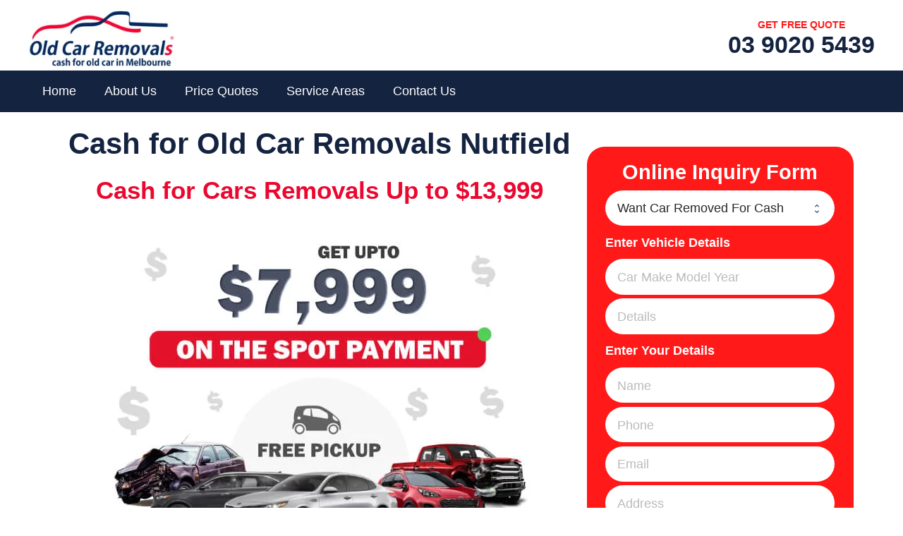

--- FILE ---
content_type: text/html; charset=UTF-8
request_url: https://www.oldcarremovalsmelbourne.com.au/old-car-removals-nutfield/
body_size: 31552
content:
<!DOCTYPE html><html lang="en-AU" prefix="og: https://ogp.me/ns#"><head><meta charset="UTF-8"><meta name="viewport" content="width=device-width, initial-scale=1"><title>Old Car Removals Nutfield - Cash Up to $7,999</title><meta name="description" content="Call us and get cash for old car removals Nutfield. Cash up to $7,999 for old and scrap scrap car removals in Nutfield. On spot cash 4 old car"/><meta name="robots" content="follow, index, max-snippet:-1, max-video-preview:-1, max-image-preview:large"/><link rel="canonical" href="https://www.oldcarremovalsmelbourne.com.au/old-car-removals-nutfield/" /><meta property="og:locale" content="en_US" /><meta property="og:type" content="article" /><meta property="og:title" content="Old Car Removals Nutfield - Cash Up to $7,999" /><meta property="og:description" content="Call us and get cash for old car removals Nutfield. Cash up to $7,999 for old and scrap scrap car removals in Nutfield. On spot cash 4 old car" /><meta property="og:url" content="https://www.oldcarremovalsmelbourne.com.au/old-car-removals-nutfield/" /><meta property="og:site_name" content="Old Car Removals Melbourne" /><meta property="og:image" content="https://www.oldcarremovalsmelbourne.com.au/wp-content/uploads/2021/03/old-car-removals-melbourne-banner.jpg" /><meta property="og:image:secure_url" content="https://www.oldcarremovalsmelbourne.com.au/wp-content/uploads/2021/03/old-car-removals-melbourne-banner.jpg" /><meta property="og:image:width" content="618" /><meta property="og:image:height" content="511" /><meta property="og:image:alt" content="old car removals banner" /><meta property="og:image:type" content="image/jpeg" /><meta property="article:published_time" content="2023-04-15T11:42:07+10:00" /><meta name="twitter:card" content="summary_large_image" /><meta name="twitter:title" content="Old Car Removals Nutfield - Cash Up to $7,999" /><meta name="twitter:description" content="Call us and get cash for old car removals Nutfield. Cash up to $7,999 for old and scrap scrap car removals in Nutfield. On spot cash 4 old car" /><meta name="twitter:image" content="https://www.oldcarremovalsmelbourne.com.au/wp-content/uploads/2021/03/old-car-removals-melbourne-banner.jpg" /><meta name="twitter:label1" content="Time to read" /><meta name="twitter:data1" content="5 minutes" /> <script type="application/ld+json" class="rank-math-schema">{"@context":"https://schema.org","@graph":[{"@type":"Place","@id":"https://www.oldcarremovalsmelbourne.com.au/#place","geo":{"@type":"GeoCoordinates","latitude":"-37.737140","longitude":" 145.001260"},"hasMap":"https://www.google.com/maps/search/?api=1&amp;query=-37.737140, 145.001260","address":{"@type":"PostalAddress","streetAddress":"6 Clinch Ave","addressLocality":"Preston","addressRegion":"VIC","postalCode":"3072","addressCountry":"AU"}},{"@type":"Organization","@id":"https://www.oldcarremovalsmelbourne.com.au/#organization","name":"Old car removals melbourne","url":"https://www.oldcarremovalsmelbourne.com.au","email":"info@oldcarremovalsmelbourne.com.au","address":{"@type":"PostalAddress","streetAddress":"6 Clinch Ave","addressLocality":"Preston","addressRegion":"VIC","postalCode":"3072","addressCountry":"AU"},"logo":{"@type":"ImageObject","@id":"https://www.oldcarremovalsmelbourne.com.au/#logo","url":"https://www.oldcarremovalsmelbourne.com.au/wp-content/uploads/2015/01/logoM.jpg","contentUrl":"https://www.oldcarremovalsmelbourne.com.au/wp-content/uploads/2015/01/logoM.jpg","caption":"Old car removals melbourne","inLanguage":"en-AU","width":"250","height":"100"},"contactPoint":[{"@type":"ContactPoint","telephone":"+61390205439","contactType":"customer support"}],"location":{"@id":"https://www.oldcarremovalsmelbourne.com.au/#place"}},{"@type":"WebSite","@id":"https://www.oldcarremovalsmelbourne.com.au/#website","url":"https://www.oldcarremovalsmelbourne.com.au","name":"Old car removals melbourne","publisher":{"@id":"https://www.oldcarremovalsmelbourne.com.au/#organization"},"inLanguage":"en-AU"},{"@type":"ImageObject","@id":"https://www.oldcarremovalsmelbourne.com.au/wp-content/uploads/2021/03/old-car-removals-melbourne-banner.jpg","url":"https://www.oldcarremovalsmelbourne.com.au/wp-content/uploads/2021/03/old-car-removals-melbourne-banner.jpg","width":"618","height":"511","caption":"old car removals banner","inLanguage":"en-AU"},{"@type":"WebPage","@id":"https://www.oldcarremovalsmelbourne.com.au/old-car-removals-nutfield/#webpage","url":"https://www.oldcarremovalsmelbourne.com.au/old-car-removals-nutfield/","name":"Old Car Removals Nutfield - Cash Up to $7,999","datePublished":"2023-04-15T11:42:07+10:00","dateModified":"2023-04-15T11:42:07+10:00","isPartOf":{"@id":"https://www.oldcarremovalsmelbourne.com.au/#website"},"primaryImageOfPage":{"@id":"https://www.oldcarremovalsmelbourne.com.au/wp-content/uploads/2021/03/old-car-removals-melbourne-banner.jpg"},"inLanguage":"en-AU"},{"@type":"Person","@id":"https://www.oldcarremovalsmelbourne.com.au/old-car-removals-nutfield/#author","name":"Mark Jones","image":{"@type":"ImageObject","@id":"https://www.oldcarremovalsmelbourne.com.au/wp-content/litespeed/avatar/e2aeb247571e1886a6c9163b17336cd5.jpg?ver=1768424139","url":"https://www.oldcarremovalsmelbourne.com.au/wp-content/litespeed/avatar/e2aeb247571e1886a6c9163b17336cd5.jpg?ver=1768424139","caption":"Mark Jones","inLanguage":"en-AU"},"worksFor":{"@id":"https://www.oldcarremovalsmelbourne.com.au/#organization"}},{"@type":"Article","headline":"Old Car Removals Nutfield - Cash Up to $7,999","keywords":"Old Car Removals Nutfield","datePublished":"2023-04-15T11:42:07+10:00","dateModified":"2023-04-15T11:42:07+10:00","author":{"@id":"https://www.oldcarremovalsmelbourne.com.au/old-car-removals-nutfield/#author","name":"Mark Jones"},"publisher":{"@id":"https://www.oldcarremovalsmelbourne.com.au/#organization"},"description":"Call us and get cash for old car removals Nutfield. Cash up to $7,999 for old and scrap scrap car removals in Nutfield. On spot cash 4 old car","name":"Old Car Removals Nutfield - Cash Up to $7,999","@id":"https://www.oldcarremovalsmelbourne.com.au/old-car-removals-nutfield/#richSnippet","isPartOf":{"@id":"https://www.oldcarremovalsmelbourne.com.au/old-car-removals-nutfield/#webpage"},"image":{"@id":"https://www.oldcarremovalsmelbourne.com.au/wp-content/uploads/2021/03/old-car-removals-melbourne-banner.jpg"},"inLanguage":"en-AU","mainEntityOfPage":{"@id":"https://www.oldcarremovalsmelbourne.com.au/old-car-removals-nutfield/#webpage"}}]}</script> <link rel='dns-prefetch' href='//www.googletagmanager.com' /><link rel="alternate" type="application/rss+xml" title="Old Car Removals Melbourne &raquo; Feed" href="https://www.oldcarremovalsmelbourne.com.au/feed/" /><link rel="alternate" type="application/rss+xml" title="Old Car Removals Melbourne &raquo; Comments Feed" href="https://www.oldcarremovalsmelbourne.com.au/comments/feed/" /><link rel="alternate" type="application/rss+xml" title="Old Car Removals Melbourne &raquo; Cash for Old Car Removals  Nutfield Comments Feed" href="https://www.oldcarremovalsmelbourne.com.au/old-car-removals-nutfield/feed/" /><link rel="alternate" title="oEmbed (JSON)" type="application/json+oembed" href="https://www.oldcarremovalsmelbourne.com.au/wp-json/oembed/1.0/embed?url=https%3A%2F%2Fwww.oldcarremovalsmelbourne.com.au%2Fold-car-removals-nutfield%2F" /><link rel="alternate" title="oEmbed (XML)" type="text/xml+oembed" href="https://www.oldcarremovalsmelbourne.com.au/wp-json/oembed/1.0/embed?url=https%3A%2F%2Fwww.oldcarremovalsmelbourne.com.au%2Fold-car-removals-nutfield%2F&#038;format=xml" /><style id='wp-img-auto-sizes-contain-inline-css'>img:is([sizes=auto i],[sizes^="auto," i]){contain-intrinsic-size:3000px 1500px}
/*# sourceURL=wp-img-auto-sizes-contain-inline-css */</style><style id="litespeed-ccss">:root{--wp-admin-theme-color:#007cba;--wp-admin-theme-color--rgb:0,124,186;--wp-admin-theme-color-darker-10:#006ba1;--wp-admin-theme-color-darker-10--rgb:0,107,161;--wp-admin-theme-color-darker-20:#005a87;--wp-admin-theme-color-darker-20--rgb:0,90,135;--wp-admin-border-width-focus:2px}@media (-webkit-min-device-pixel-ratio:2),(min-resolution:192dpi){:root{--wp-admin-border-width-focus:1.5px}}:root{--wp--preset--font-size--normal:16px;--wp--preset--font-size--huge:42px}.screen-reader-text{border:0;clip:rect(1px,1px,1px,1px);-webkit-clip-path:inset(50%);clip-path:inset(50%);height:1px;margin:-1px;overflow:hidden;padding:0;position:absolute;width:1px;word-wrap:normal!important}@-webkit-keyframes loadAnimate{0%{-webkit-transform:rotate(0);transform:rotate(0)}100%{-webkit-transform:rotate(360deg);transform:rotate(360deg)}}@keyframes loadAnimate{0%{-webkit-transform:rotate(0);transform:rotate(0)}100%{-webkit-transform:rotate(360deg);transform:rotate(360deg)}}.width-100{width:100%}.formcraft-css .formcraft-icon{font-family:'Material Icons'!important;font-weight:400;font-style:normal;font-size:110%;line-height:1;display:inline-block;text-transform:none;letter-spacing:normal;word-wrap:normal;white-space:nowrap;direction:ltr;vertical-align:text-bottom;-webkit-font-smoothing:antialiased;text-rendering:optimizeLegibility;-moz-osx-font-smoothing:grayscale;font-feature-settings:'liga'}.formcraft-css{line-height:1.35;-ms-text-size-adjust:100%;-webkit-text-size-adjust:100%}.formcraft-css button,.formcraft-css input,.formcraft-css select{font-family:inherit;font-size:inherit;line-height:1.3;text-transform:none;font-weight:400;margin:0;outline:0}.formcraft-css ::-webkit-input-placeholder{color:#bbb}.formcraft-css ::-moz-placeholder{color:#bbb}.formcraft-css :-ms-input-placeholder{color:#bbb}.formcraft-css :-moz-placeholder{color:#bbb}.formcraft-css select{height:auto;color:inherit;box-shadow:none;border:0;margin:0;-webkit-appearance:none;-moz-appearance:none;text-indent:.01px;text-overflow:'';background-image:url([data-uri]);background-repeat:no-repeat;background-size:6px;background-position:92% 54%;background-position:right 1.2em top 55%;background-color:transparent}.formcraft-css [type=submit]::-moz-focus-inner,.formcraft-css button::-moz-focus-inner{border-style:none;padding:0}@-webkit-keyframes loadAnimate{0%{-webkit-transform:rotate(0);transform:rotate(0)}100%{-webkit-transform:rotate(360deg);transform:rotate(360deg)}}@keyframes loadAnimate{0%{-webkit-transform:rotate(0);transform:rotate(0)}100%{-webkit-transform:rotate(360deg);transform:rotate(360deg)}}html .formcraft-css .prev-next{display:none;width:100%;letter-spacing:-4px;border-radius:2px;overflow:hidden;box-shadow:0 0 0 .5px rgba(0,20,40,.1),0 2px 8px 0 rgba(50,55,90,.2);margin:15px auto;background:#fff}html .formcraft-css .prev-next>div{display:inline-block;width:49.5%;letter-spacing:0;text-align:center}html .formcraft-css .prev-next>div span{display:block;padding:15px;font-size:.87em;text-transform:uppercase;font-weight:600;letter-spacing:.6px}html .formcraft-css .prev-next>div span.inactive{opacity:.5}html .formcraft-css .prev-next>div:last-child{border-left:1px solid #e8e8e8;box-sizing:border-box;float:right}html .formcraft-css .fc-pagination-cover{text-align:center;height:130px;display:none;position:relative;max-width:100%}html .formcraft-css .fc-pagination{white-space:nowrap;text-align:center;position:relative;display:block;padding:12px 0;margin:0 auto;max-width:100%}html .formcraft-css .fc-pagination>div{display:inline-block;padding:0 15px;position:relative;z-index:101;vertical-align:top;color:#999}html .formcraft-css .fc-pagination>div:after{position:absolute;border-top:2px solid rgba(255,255,255,.8);top:25px;width:100%;height:2px;content:'';left:0;z-index:101}html .formcraft-css .fc-pagination>div:first-child:after{width:110px;left:50%;margin-left:-15px}html .formcraft-css .fc-pagination>div:last-child:after{width:110px;right:50%;left:auto;margin-right:-15px}html .formcraft-css .fc-pagination .page-number{font-weight:700;display:inline-block;background-color:#fff;border-radius:3px;padding:5px;margin-bottom:10px;margin-top:10px;min-width:30px;position:relative;z-index:103;border-width:0;box-shadow:0 0 0 .5px rgba(0,20,40,.1),0 2px 8px 0 rgba(50,55,90,.2);border:1px solid transparent;box-sizing:border-box;-moz-box-sizing:border-box}html .formcraft-css .fc-pagination .page-name{display:block;font-size:.88em;letter-spacing:.4px;font-weight:600;width:110px;text-transform:uppercase;padding:5px 0;white-space:normal}html .formcraft-css .fc-form{background:#fff;box-shadow:0 0 0 .5px rgba(0,20,40,.1),0 2px 8px 0 rgba(50,55,90,.2);border-radius:3px;letter-spacing:-4px;text-align:left;margin:0 auto;min-width:140px;box-sizing:border-box;-moz-box-sizing:border-box;position:relative;max-width:100%}html .formcraft-css .fc-form.icons-hide-true .form-element .field-cover div .formcraft-icon{display:none}html .formcraft-css .fc-form .form-page-content{padding:1.5em;padding-right:0;padding-bottom:0}html .formcraft-css .fc-form .form-page-content .form-element-type-customText{top:-.75em;position:relative}html .formcraft-css .fc-form .form-page-content .form-element-type-customText:first-child .customText-cover{border-radius:2px 2px 0 0;padding-bottom:1.5em;padding-top:.75em}html .formcraft-css .fc-form .form-page-content .form-element-type-customText:first-child{margin-top:-.75em}html .formcraft-css .fc-form.label-placeholder .field-cover>span{display:none}html .formcraft-css .fc-form.label-placeholder .field-cover>div{width:100%;display:block}html .formcraft-css .fc-form.field-border-hidden .form-element .form-element-html input[type=text],html .formcraft-css .fc-form.field-border-hidden .form-element .form-element-html select{border-color:transparent!important}html .formcraft-css .fc-form.remove-asterisk-true .form-element.is-required-true .field-cover>span>span:first-child>span:after{content:none}html .formcraft-css .fc-form .form-element.is-required-true .field-cover>span>span:first-child>span{position:relative}html .formcraft-css .fc-form .form-element.is-required-true .field-cover .main-label>span:after{content:'*';position:absolute;color:red;top:-3px;right:-6px}html .formcraft-css .fc-form .field-cover{letter-spacing:-4px}html .formcraft-css .fc-form .field-cover>div{position:relative}html .formcraft-css .fc-form .field-cover>div,html .formcraft-css .fc-form .field-cover>span{letter-spacing:0;display:inline-block;box-sizing:border-box;-moz-box-sizing:border-box}html .formcraft-css .fc-form .field-cover>span{width:30%;text-align:right;padding-right:9px;vertical-align:top;display:inline-block;position:relative;font-weight:600}html .formcraft-css .fc-form .field-cover>span>span{display:block;width:100%;line-height:1.45em}html .formcraft-css .fc-form .field-cover>span span.sub-label{font-weight:400;position:relative;font-style:italic;font-size:.9em;margin-top:-1px;opacity:.8}html .formcraft-css .fc-form .field-cover .sub-label-false{top:.7em}html .formcraft-css .fc-form .field-cover .sub-label-false span.sub-label{display:none}html .formcraft-css .fc-form .field-cover>div{width:70%;display:inline-block;text-align:left}html .formcraft-css .fc-form .field-cover>div input[type=text],html .formcraft-css .fc-form .field-cover>div select{width:100%;margin:0}html .formcraft-css .fc-form .field-cover>div.full{width:auto;display:block}html .formcraft-css .fc-form .form-element{position:relative;display:inline-block;letter-spacing:0;vertical-align:top;opacity:1;border-radius:2px;z-index:101;border:0;float:none!important;overflow:visible}html .formcraft-css .fc-form .form-element .form-element-html input[type=text],html .formcraft-css .fc-form .form-element .form-element-html select{box-sizing:border-box;padding:.72em .9em .65em;border-radius:2px;border:1px solid #d6d8d9;background-color:#fafafa;line-height:1.4em;font-family:inherit;height:auto;box-shadow:none;-webkit-box-shadow:none;-webkit-appearance:none;font-size:inherit}html .formcraft-css .fc-form .form-element .form-element-html input[type=text]{background-image:none!important}html .formcraft-css .fc-form .form-element .error{display:none;position:absolute;top:-4px;z-index:103;font-size:.85em;line-height:8px;margin:0;padding:0;border:0;margin-top:0;background:#fff;right:30px;color:red;-webkit-animation:fadeInRight .3s ease-out;animation:fadeInRight .3s ease-out}html .formcraft-css .fc-form .form-element .form-element-html{padding:1.5em;padding-left:0;padding-top:0}html .formcraft-css .fc-form .form-element .field-cover{position:relative;display:block}html .formcraft-css .fc-form .form-element.form-element-type-customText .form-element-html{position:static}html .formcraft-css .fc-form .form-element .field-cover.customText-cover{white-space:pre-wrap;position:relative;margin:0 -1.5em;padding:.75em 1.5em;line-height:1.5em;margin-bottom:-1.5em}html .formcraft-css .fc-form .form-element .field-cover.customText-cover p{margin:.3em 0;width:100%!important;display:block;font-size:1em}html .formcraft-css .fc-form .form-element .field-cover .formcraft-icon{position:absolute;right:0;top:0;line-height:1.4em;font-size:1.25em;margin:.45em 12px;width:1.1em;color:inherit;background-color:transparent}html .formcraft-css .fc-form .form-element .submit-cover{float:none!important;margin:0}html .formcraft-css .fc-form .form-element .submit-cover.align-right{text-align:right}html .formcraft-css .fc-form .form-element .submit-cover.align-right .submit-button{margin-right:0}html .formcraft-css .fc-form .form-element .submit-cover .loading-icon{height:22px;font-size:22px;text-align:center;margin:0;line-height:.95em}html .formcraft-css .fc-form .form-element .submit-cover .spin-cover,html .formcraft-css .fc-form .form-element .submit-cover .spin-cover:after{border-radius:100%;width:1.2em;height:1.2em;display:inline-block}html .formcraft-css .fc-form .form-element .submit-cover .spin-cover{opacity:0;margin:0;font-size:12px;position:absolute;right:2em;top:50%;margin-top:-.55em;text-indent:-9999em;border-top:2px solid #fff;border-right:2px solid #fff;border-bottom:2px solid #fff;border-left:2px solid transparent;-webkit-transform:translateZ(0);-ms-transform:translateZ(0);transform:translateZ(0);-webkit-animation:loadAnimate 1.1s infinite linear;animation:loadAnimate 1.1s infinite linear;display:none}html .formcraft-css .fc-form .form-element .submit-cover .loading-icon:before{left:0;line-height:1em}html .formcraft-css .fc-form .form-element .submit-cover .submit-button{box-shadow:none;height:auto;font-size:1em;line-height:1.5em;position:relative;text-transform:none;margin:0 auto;padding:9px 18px;border:0;border-radius:2px;width:auto;font-weight:600;font-family:inherit;letter-spacing:0;white-space:nowrap}html .formcraft-css .fc-form .form-element .dropdown-cover.autocomplete-type- select{display:block!important}html .formcraft-css .fc-form .form-element .dropdown-cover.autocomplete-type- input{display:none!important}html .formcraft-css .fc-form .form-element .submit-cover.wide-true .submit-button{width:100%}.form-live{width:100%}.form-live .form-cover{-webkit-perspective:750px;perspective:750px}@media (max-width:480px){html body .form-live{overflow:hidden}html .formcraft-css .fc-pagination-cover{left:0;margin-left:0}html body .fc-form .form-element{width:100%!important}}body,figure,h2,html,li,p,ul{margin:0;padding:0;border:0}html{font-family:sans-serif;-webkit-text-size-adjust:100%;-ms-text-size-adjust:100%;-webkit-font-smoothing:antialiased;-moz-osx-font-smoothing:grayscale}main{display:block}html{box-sizing:border-box}*,:after,:before{box-sizing:inherit}button,input,select{font-family:inherit;font-size:100%;margin:0}::-moz-focus-inner{border-style:none;padding:0}:-moz-focusring{outline:1px dotted ButtonText}body,button,input,select{font-family:-apple-system,system-ui,BlinkMacSystemFont,"Segoe UI",Helvetica,Arial,sans-serif,"Apple Color Emoji","Segoe UI Emoji","Segoe UI Symbol";font-weight:400;text-transform:none;font-size:17px;line-height:1.5}p{margin-bottom:1.5em}h2{font-family:inherit;font-size:100%;font-style:inherit;font-weight:inherit}h2{font-size:35px;margin-bottom:20px;line-height:1.2em;font-weight:400;text-transform:none}ul{margin:0 0 1.5em 3em}ul{list-style:disc}b,strong{font-weight:700}i{font-style:italic}figure{margin:0}img{height:auto;max-width:100%}button{background:#55555e;color:#fff;border:1px solid transparent;-webkit-appearance:button;padding:10px 20px}input[type=text],select{border:1px solid;border-radius:0;padding:10px 15px;max-width:100%}a{text-decoration:none}.button{padding:10px 20px;display:inline-block}.alignright{float:right;margin-left:1.5em}.size-full{max-width:100%;height:auto}.screen-reader-text{border:0;clip:rect(1px,1px,1px,1px);-webkit-clip-path:inset(50%);clip-path:inset(50%);height:1px;margin:-1px;overflow:hidden;padding:0;position:absolute!important;width:1px;word-wrap:normal!important}.main-navigation{z-index:100;padding:0;clear:both;display:block}.main-navigation a{display:block;text-decoration:none;font-weight:400;text-transform:none;font-size:15px}.main-navigation ul{list-style:none;margin:0;padding-left:0}.main-navigation .main-nav ul li a{padding-left:20px;padding-right:20px;line-height:60px}.inside-navigation{position:relative}.main-navigation .inside-navigation{display:flex;align-items:center;flex-wrap:wrap;justify-content:space-between}.main-navigation .main-nav>ul{display:flex;flex-wrap:wrap;align-items:center}.main-navigation li{position:relative}.site-header{position:relative}.inside-header{padding:20px 40px}.site-logo{display:inline-block;max-width:100%}.site-header .header-image{vertical-align:middle}.inside-header{display:flex;align-items:center}.header-widget{margin-left:auto}.header-widget p:last-child{margin-bottom:0}.site-content{word-wrap:break-word}.wp-caption{margin-bottom:1.5em;max-width:100%;position:relative}.wp-caption img[class*=wp-image-]{display:block;margin:0 auto 0;max-width:100%}.wp-caption .wp-caption-text{font-size:75%;padding-top:5px;opacity:.8}.wp-caption img{position:relative;vertical-align:bottom}.widget-area .widget{padding:40px}.widget select{max-width:100%}.sidebar .widget :last-child{margin-bottom:0}.sidebar .widget:last-child{margin-bottom:0}.site-content{display:flex}.grid-container{margin-left:auto;margin-right:auto;max-width:1200px}.sidebar .widget,.site-main>*{margin-bottom:20px}.separate-containers .inside-article{padding:40px}.separate-containers .site-main{margin:20px}.separate-containers.right-sidebar .site-main{margin-left:0}.separate-containers .inside-right-sidebar{margin-top:20px;margin-bottom:20px}.separate-containers .site-main>:last-child{margin-bottom:0}.gp-icon{display:inline-flex;align-self:center}.gp-icon svg{height:1em;width:1em;top:.125em;position:relative;fill:currentColor}.icon-menu-bars svg:nth-child(2){display:none}.container.grid-container{width:auto}.menu-toggle{display:none}.menu-toggle{padding:0 20px;line-height:60px;margin:0;font-weight:400;text-transform:none;font-size:15px}.menu-toggle .mobile-menu{padding-left:3px}.menu-toggle .gp-icon+.mobile-menu{padding-left:9px}button.menu-toggle{background-color:transparent;flex-grow:1;border:0;text-align:center}@media (max-width:768px){.inside-header{flex-direction:column;text-align:center}.site-header .header-widget{margin-top:1.5em;margin-left:auto;margin-right:auto;text-align:center}.site-content{flex-direction:column}.container .site-content .content-area{width:auto}.is-right-sidebar.sidebar{width:auto;order:initial}#main{margin-left:0;margin-right:0}body:not(.no-sidebar) #main{margin-bottom:0}.alignright{float:none;display:block;margin-left:auto;margin-right:auto}}.is-right-sidebar{width:25%}.site-content .content-area{width:75%}@media (max-width:768px){.main-navigation .menu-toggle{display:block}.main-navigation ul,.main-navigation:not(.slideout-navigation):not(.toggled) .main-nav>ul{display:none}}body{background-color:#fff;color:#4c4c4c}a{color:var(--accent)}.main-navigation a{text-decoration:none}.site-header .header-image{width:210px}:root{--contrast:#222;--contrast-2:#575760;--contrast-3:#b2b2be;--base:#f0f0f0;--base-2:#f7f8f9;--base-3:#fff;--accent:#eb0830;--global-color-8:#072c5f}html{font-family:Arial}body,button,input,select{font-family:Arial}h2{font-family:Arial;font-weight:600}.main-navigation a,.main-navigation .menu-toggle{font-size:18px}.site-header{background-color:#fff}.main-navigation{background-color:#142340}.main-navigation .main-nav ul li a,.main-navigation .menu-toggle{color:#fff}.separate-containers .inside-article{background-color:#fff}h2{color:#142340}.sidebar .widget{color:#fff;background-color:#fff}input[type=text],select{color:var(--contrast);background-color:var(--base-2);border-color:var(--base)}button{color:#fff;background-color:#55555e}.inside-header{padding:10px}.inside-header.grid-container{max-width:1220px}.separate-containers .inside-article{padding:0 30px 0 35px}.sidebar .widget,.site-main>*{margin-bottom:0}.separate-containers .site-main{margin:0}.separate-containers .inside-right-sidebar{margin-top:0;margin-bottom:0}.main-navigation .main-nav ul li a,.menu-toggle{line-height:59px}.widget-area .widget{padding:30px 0 20px}@media (max-width:768px){.separate-containers .inside-article{padding:0 20px 10px}.inside-header{padding-right:10px;padding-left:10px}.widget-area .widget{padding-top:30px;padding-right:30px;padding-bottom:30px;padding-left:30px}}#callnowbutton{display:none}@media screen and (max-width:650px){#callnowbutton{display:block;position:fixed;text-decoration:none}#callnowbutton.cnb-single{width:55px;height:55px;border-radius:50%;box-shadow:0 3px 6px rgba(0,0,0,.3);background-position:center;background-size:35px 35px;background-repeat:no-repeat}.cnb-single.cnb-right{bottom:15px;right:20px}.cnb-single.cnb-right span{right:68px}.cnb-single:not(.cnb-text) span{display:none}.cnb-zindex-10{z-index:2147483647}}body{overflow-x:hidden}.site-logo{display:inline-block;max-width:100%;height:80px}.site-header .header-widget{margin-top:10px}a.phonecall{display:block;font-size:34px;line-height:40px;font-weight:900;color:#142340}span.txt{font-weight:700;color:#ff1919;line-height:16px;display:block;font-size:14px;text-align:center}.formcraft-css .fc-form.fc-form-1 .form-element .submit-cover .submit-button{border-radius:25px}.fc-form{border-radius:25px!important}html .formcraft-css .fc-form{box-shadow:none}.formcraft-css .fc-form.fc-form-1 .form-element .field-cover input[type=text]{border-radius:25px}html .formcraft-css .fc-form .form-element .form-element-html select{border-radius:25px}html .formcraft-css .fc-form .form-element .form-element-html{padding-top:0;padding-right:1.5em;padding-bottom:.5em;padding-left:0}html .formcraft-css .fc-form .form-element .form-element-html{padding:.3em 1.5em;padding-left:0;padding-top:0}.formcraft-css .fc-form.fc-form-1 .form-element .submit-cover .submit-button,.formcraft-css .fc-form.fc-form-1 .form-element .field-cover .button{background:#003859;color:#fff}.formcraft-css .fc-form.fc-form-1 .form-element .field-cover input[type=text],.formcraft-css .fc-form.fc-form-1 .form-element .field-cover select{color:#282828}.formcraft-css .fc-form.fc-form-1 .form-element .field-cover input[type=text],.formcraft-css .fc-form.fc-form-1 .form-element .field-cover select{background-color:#fff}.formcraft-css .fc-form.fc-form-1{font-family:inherit}body{--wp--preset--color--black:#000;--wp--preset--color--cyan-bluish-gray:#abb8c3;--wp--preset--color--white:#fff;--wp--preset--color--pale-pink:#f78da7;--wp--preset--color--vivid-red:#cf2e2e;--wp--preset--color--luminous-vivid-orange:#ff6900;--wp--preset--color--luminous-vivid-amber:#fcb900;--wp--preset--color--light-green-cyan:#7bdcb5;--wp--preset--color--vivid-green-cyan:#00d084;--wp--preset--color--pale-cyan-blue:#8ed1fc;--wp--preset--color--vivid-cyan-blue:#0693e3;--wp--preset--color--vivid-purple:#9b51e0;--wp--preset--color--contrast:var(--contrast);--wp--preset--color--contrast-2:var(--contrast-2);--wp--preset--color--contrast-3:var(--contrast-3);--wp--preset--color--base:var(--base);--wp--preset--color--base-2:var(--base-2);--wp--preset--color--base-3:var(--base-3);--wp--preset--color--accent:var(--accent);--wp--preset--color--global-color-8:var(--global-color-8);--wp--preset--gradient--vivid-cyan-blue-to-vivid-purple:linear-gradient(135deg,rgba(6,147,227,1) 0%,#9b51e0 100%);--wp--preset--gradient--light-green-cyan-to-vivid-green-cyan:linear-gradient(135deg,#7adcb4 0%,#00d082 100%);--wp--preset--gradient--luminous-vivid-amber-to-luminous-vivid-orange:linear-gradient(135deg,rgba(252,185,0,1) 0%,rgba(255,105,0,1) 100%);--wp--preset--gradient--luminous-vivid-orange-to-vivid-red:linear-gradient(135deg,rgba(255,105,0,1) 0%,#cf2e2e 100%);--wp--preset--gradient--very-light-gray-to-cyan-bluish-gray:linear-gradient(135deg,#eee 0%,#a9b8c3 100%);--wp--preset--gradient--cool-to-warm-spectrum:linear-gradient(135deg,#4aeadc 0%,#9778d1 20%,#cf2aba 40%,#ee2c82 60%,#fb6962 80%,#fef84c 100%);--wp--preset--gradient--blush-light-purple:linear-gradient(135deg,#ffceec 0%,#9896f0 100%);--wp--preset--gradient--blush-bordeaux:linear-gradient(135deg,#fecda5 0%,#fe2d2d 50%,#6b003e 100%);--wp--preset--gradient--luminous-dusk:linear-gradient(135deg,#ffcb70 0%,#c751c0 50%,#4158d0 100%);--wp--preset--gradient--pale-ocean:linear-gradient(135deg,#fff5cb 0%,#b6e3d4 50%,#33a7b5 100%);--wp--preset--gradient--electric-grass:linear-gradient(135deg,#caf880 0%,#71ce7e 100%);--wp--preset--gradient--midnight:linear-gradient(135deg,#020381 0%,#2874fc 100%);--wp--preset--duotone--dark-grayscale:url('#wp-duotone-dark-grayscale');--wp--preset--duotone--grayscale:url('#wp-duotone-grayscale');--wp--preset--duotone--purple-yellow:url('#wp-duotone-purple-yellow');--wp--preset--duotone--blue-red:url('#wp-duotone-blue-red');--wp--preset--duotone--midnight:url('#wp-duotone-midnight');--wp--preset--duotone--magenta-yellow:url('#wp-duotone-magenta-yellow');--wp--preset--duotone--purple-green:url('#wp-duotone-purple-green');--wp--preset--duotone--blue-orange:url('#wp-duotone-blue-orange');--wp--preset--font-size--small:13px;--wp--preset--font-size--medium:20px;--wp--preset--font-size--large:36px;--wp--preset--font-size--x-large:42px}</style><link rel="preload" data-asynced="1" data-optimized="2" as="style" onload="this.onload=null;this.rel='stylesheet'" href="https://www.oldcarremovalsmelbourne.com.au/wp-content/litespeed/css/82eeacba91638588e05791a97a543f08.css?ver=da583" /><script src="[data-uri]" defer></script> <style id='wp-block-library-inline-css'>:root{--wp-block-synced-color:#7a00df;--wp-block-synced-color--rgb:122,0,223;--wp-bound-block-color:var(--wp-block-synced-color);--wp-editor-canvas-background:#ddd;--wp-admin-theme-color:#007cba;--wp-admin-theme-color--rgb:0,124,186;--wp-admin-theme-color-darker-10:#006ba1;--wp-admin-theme-color-darker-10--rgb:0,107,160.5;--wp-admin-theme-color-darker-20:#005a87;--wp-admin-theme-color-darker-20--rgb:0,90,135;--wp-admin-border-width-focus:2px}@media (min-resolution:192dpi){:root{--wp-admin-border-width-focus:1.5px}}.wp-element-button{cursor:pointer}:root .has-very-light-gray-background-color{background-color:#eee}:root .has-very-dark-gray-background-color{background-color:#313131}:root .has-very-light-gray-color{color:#eee}:root .has-very-dark-gray-color{color:#313131}:root .has-vivid-green-cyan-to-vivid-cyan-blue-gradient-background{background:linear-gradient(135deg,#00d084,#0693e3)}:root .has-purple-crush-gradient-background{background:linear-gradient(135deg,#34e2e4,#4721fb 50%,#ab1dfe)}:root .has-hazy-dawn-gradient-background{background:linear-gradient(135deg,#faaca8,#dad0ec)}:root .has-subdued-olive-gradient-background{background:linear-gradient(135deg,#fafae1,#67a671)}:root .has-atomic-cream-gradient-background{background:linear-gradient(135deg,#fdd79a,#004a59)}:root .has-nightshade-gradient-background{background:linear-gradient(135deg,#330968,#31cdcf)}:root .has-midnight-gradient-background{background:linear-gradient(135deg,#020381,#2874fc)}:root{--wp--preset--font-size--normal:16px;--wp--preset--font-size--huge:42px}.has-regular-font-size{font-size:1em}.has-larger-font-size{font-size:2.625em}.has-normal-font-size{font-size:var(--wp--preset--font-size--normal)}.has-huge-font-size{font-size:var(--wp--preset--font-size--huge)}.has-text-align-center{text-align:center}.has-text-align-left{text-align:left}.has-text-align-right{text-align:right}.has-fit-text{white-space:nowrap!important}#end-resizable-editor-section{display:none}.aligncenter{clear:both}.items-justified-left{justify-content:flex-start}.items-justified-center{justify-content:center}.items-justified-right{justify-content:flex-end}.items-justified-space-between{justify-content:space-between}.screen-reader-text{border:0;clip-path:inset(50%);height:1px;margin:-1px;overflow:hidden;padding:0;position:absolute;width:1px;word-wrap:normal!important}.screen-reader-text:focus{background-color:#ddd;clip-path:none;color:#444;display:block;font-size:1em;height:auto;left:5px;line-height:normal;padding:15px 23px 14px;text-decoration:none;top:5px;width:auto;z-index:100000}html :where(.has-border-color){border-style:solid}html :where([style*=border-top-color]){border-top-style:solid}html :where([style*=border-right-color]){border-right-style:solid}html :where([style*=border-bottom-color]){border-bottom-style:solid}html :where([style*=border-left-color]){border-left-style:solid}html :where([style*=border-width]){border-style:solid}html :where([style*=border-top-width]){border-top-style:solid}html :where([style*=border-right-width]){border-right-style:solid}html :where([style*=border-bottom-width]){border-bottom-style:solid}html :where([style*=border-left-width]){border-left-style:solid}html :where(img[class*=wp-image-]){height:auto;max-width:100%}:where(figure){margin:0 0 1em}html :where(.is-position-sticky){--wp-admin--admin-bar--position-offset:var(--wp-admin--admin-bar--height,0px)}@media screen and (max-width:600px){html :where(.is-position-sticky){--wp-admin--admin-bar--position-offset:0px}}

/*# sourceURL=wp-block-library-inline-css */</style><style id='global-styles-inline-css'>:root{--wp--preset--aspect-ratio--square: 1;--wp--preset--aspect-ratio--4-3: 4/3;--wp--preset--aspect-ratio--3-4: 3/4;--wp--preset--aspect-ratio--3-2: 3/2;--wp--preset--aspect-ratio--2-3: 2/3;--wp--preset--aspect-ratio--16-9: 16/9;--wp--preset--aspect-ratio--9-16: 9/16;--wp--preset--color--black: #000000;--wp--preset--color--cyan-bluish-gray: #abb8c3;--wp--preset--color--white: #ffffff;--wp--preset--color--pale-pink: #f78da7;--wp--preset--color--vivid-red: #cf2e2e;--wp--preset--color--luminous-vivid-orange: #ff6900;--wp--preset--color--luminous-vivid-amber: #fcb900;--wp--preset--color--light-green-cyan: #7bdcb5;--wp--preset--color--vivid-green-cyan: #00d084;--wp--preset--color--pale-cyan-blue: #8ed1fc;--wp--preset--color--vivid-cyan-blue: #0693e3;--wp--preset--color--vivid-purple: #9b51e0;--wp--preset--color--contrast: var(--contrast);--wp--preset--color--contrast-2: var(--contrast-2);--wp--preset--color--contrast-3: var(--contrast-3);--wp--preset--color--base: var(--base);--wp--preset--color--base-2: var(--base-2);--wp--preset--color--base-3: var(--base-3);--wp--preset--color--accent: var(--accent);--wp--preset--color--global-color-8: var(--global-color-8);--wp--preset--gradient--vivid-cyan-blue-to-vivid-purple: linear-gradient(135deg,rgb(6,147,227) 0%,rgb(155,81,224) 100%);--wp--preset--gradient--light-green-cyan-to-vivid-green-cyan: linear-gradient(135deg,rgb(122,220,180) 0%,rgb(0,208,130) 100%);--wp--preset--gradient--luminous-vivid-amber-to-luminous-vivid-orange: linear-gradient(135deg,rgb(252,185,0) 0%,rgb(255,105,0) 100%);--wp--preset--gradient--luminous-vivid-orange-to-vivid-red: linear-gradient(135deg,rgb(255,105,0) 0%,rgb(207,46,46) 100%);--wp--preset--gradient--very-light-gray-to-cyan-bluish-gray: linear-gradient(135deg,rgb(238,238,238) 0%,rgb(169,184,195) 100%);--wp--preset--gradient--cool-to-warm-spectrum: linear-gradient(135deg,rgb(74,234,220) 0%,rgb(151,120,209) 20%,rgb(207,42,186) 40%,rgb(238,44,130) 60%,rgb(251,105,98) 80%,rgb(254,248,76) 100%);--wp--preset--gradient--blush-light-purple: linear-gradient(135deg,rgb(255,206,236) 0%,rgb(152,150,240) 100%);--wp--preset--gradient--blush-bordeaux: linear-gradient(135deg,rgb(254,205,165) 0%,rgb(254,45,45) 50%,rgb(107,0,62) 100%);--wp--preset--gradient--luminous-dusk: linear-gradient(135deg,rgb(255,203,112) 0%,rgb(199,81,192) 50%,rgb(65,88,208) 100%);--wp--preset--gradient--pale-ocean: linear-gradient(135deg,rgb(255,245,203) 0%,rgb(182,227,212) 50%,rgb(51,167,181) 100%);--wp--preset--gradient--electric-grass: linear-gradient(135deg,rgb(202,248,128) 0%,rgb(113,206,126) 100%);--wp--preset--gradient--midnight: linear-gradient(135deg,rgb(2,3,129) 0%,rgb(40,116,252) 100%);--wp--preset--font-size--small: 13px;--wp--preset--font-size--medium: 20px;--wp--preset--font-size--large: 36px;--wp--preset--font-size--x-large: 42px;--wp--preset--spacing--20: 0.44rem;--wp--preset--spacing--30: 0.67rem;--wp--preset--spacing--40: 1rem;--wp--preset--spacing--50: 1.5rem;--wp--preset--spacing--60: 2.25rem;--wp--preset--spacing--70: 3.38rem;--wp--preset--spacing--80: 5.06rem;--wp--preset--shadow--natural: 6px 6px 9px rgba(0, 0, 0, 0.2);--wp--preset--shadow--deep: 12px 12px 50px rgba(0, 0, 0, 0.4);--wp--preset--shadow--sharp: 6px 6px 0px rgba(0, 0, 0, 0.2);--wp--preset--shadow--outlined: 6px 6px 0px -3px rgb(255, 255, 255), 6px 6px rgb(0, 0, 0);--wp--preset--shadow--crisp: 6px 6px 0px rgb(0, 0, 0);}:where(.is-layout-flex){gap: 0.5em;}:where(.is-layout-grid){gap: 0.5em;}body .is-layout-flex{display: flex;}.is-layout-flex{flex-wrap: wrap;align-items: center;}.is-layout-flex > :is(*, div){margin: 0;}body .is-layout-grid{display: grid;}.is-layout-grid > :is(*, div){margin: 0;}:where(.wp-block-columns.is-layout-flex){gap: 2em;}:where(.wp-block-columns.is-layout-grid){gap: 2em;}:where(.wp-block-post-template.is-layout-flex){gap: 1.25em;}:where(.wp-block-post-template.is-layout-grid){gap: 1.25em;}.has-black-color{color: var(--wp--preset--color--black) !important;}.has-cyan-bluish-gray-color{color: var(--wp--preset--color--cyan-bluish-gray) !important;}.has-white-color{color: var(--wp--preset--color--white) !important;}.has-pale-pink-color{color: var(--wp--preset--color--pale-pink) !important;}.has-vivid-red-color{color: var(--wp--preset--color--vivid-red) !important;}.has-luminous-vivid-orange-color{color: var(--wp--preset--color--luminous-vivid-orange) !important;}.has-luminous-vivid-amber-color{color: var(--wp--preset--color--luminous-vivid-amber) !important;}.has-light-green-cyan-color{color: var(--wp--preset--color--light-green-cyan) !important;}.has-vivid-green-cyan-color{color: var(--wp--preset--color--vivid-green-cyan) !important;}.has-pale-cyan-blue-color{color: var(--wp--preset--color--pale-cyan-blue) !important;}.has-vivid-cyan-blue-color{color: var(--wp--preset--color--vivid-cyan-blue) !important;}.has-vivid-purple-color{color: var(--wp--preset--color--vivid-purple) !important;}.has-black-background-color{background-color: var(--wp--preset--color--black) !important;}.has-cyan-bluish-gray-background-color{background-color: var(--wp--preset--color--cyan-bluish-gray) !important;}.has-white-background-color{background-color: var(--wp--preset--color--white) !important;}.has-pale-pink-background-color{background-color: var(--wp--preset--color--pale-pink) !important;}.has-vivid-red-background-color{background-color: var(--wp--preset--color--vivid-red) !important;}.has-luminous-vivid-orange-background-color{background-color: var(--wp--preset--color--luminous-vivid-orange) !important;}.has-luminous-vivid-amber-background-color{background-color: var(--wp--preset--color--luminous-vivid-amber) !important;}.has-light-green-cyan-background-color{background-color: var(--wp--preset--color--light-green-cyan) !important;}.has-vivid-green-cyan-background-color{background-color: var(--wp--preset--color--vivid-green-cyan) !important;}.has-pale-cyan-blue-background-color{background-color: var(--wp--preset--color--pale-cyan-blue) !important;}.has-vivid-cyan-blue-background-color{background-color: var(--wp--preset--color--vivid-cyan-blue) !important;}.has-vivid-purple-background-color{background-color: var(--wp--preset--color--vivid-purple) !important;}.has-black-border-color{border-color: var(--wp--preset--color--black) !important;}.has-cyan-bluish-gray-border-color{border-color: var(--wp--preset--color--cyan-bluish-gray) !important;}.has-white-border-color{border-color: var(--wp--preset--color--white) !important;}.has-pale-pink-border-color{border-color: var(--wp--preset--color--pale-pink) !important;}.has-vivid-red-border-color{border-color: var(--wp--preset--color--vivid-red) !important;}.has-luminous-vivid-orange-border-color{border-color: var(--wp--preset--color--luminous-vivid-orange) !important;}.has-luminous-vivid-amber-border-color{border-color: var(--wp--preset--color--luminous-vivid-amber) !important;}.has-light-green-cyan-border-color{border-color: var(--wp--preset--color--light-green-cyan) !important;}.has-vivid-green-cyan-border-color{border-color: var(--wp--preset--color--vivid-green-cyan) !important;}.has-pale-cyan-blue-border-color{border-color: var(--wp--preset--color--pale-cyan-blue) !important;}.has-vivid-cyan-blue-border-color{border-color: var(--wp--preset--color--vivid-cyan-blue) !important;}.has-vivid-purple-border-color{border-color: var(--wp--preset--color--vivid-purple) !important;}.has-vivid-cyan-blue-to-vivid-purple-gradient-background{background: var(--wp--preset--gradient--vivid-cyan-blue-to-vivid-purple) !important;}.has-light-green-cyan-to-vivid-green-cyan-gradient-background{background: var(--wp--preset--gradient--light-green-cyan-to-vivid-green-cyan) !important;}.has-luminous-vivid-amber-to-luminous-vivid-orange-gradient-background{background: var(--wp--preset--gradient--luminous-vivid-amber-to-luminous-vivid-orange) !important;}.has-luminous-vivid-orange-to-vivid-red-gradient-background{background: var(--wp--preset--gradient--luminous-vivid-orange-to-vivid-red) !important;}.has-very-light-gray-to-cyan-bluish-gray-gradient-background{background: var(--wp--preset--gradient--very-light-gray-to-cyan-bluish-gray) !important;}.has-cool-to-warm-spectrum-gradient-background{background: var(--wp--preset--gradient--cool-to-warm-spectrum) !important;}.has-blush-light-purple-gradient-background{background: var(--wp--preset--gradient--blush-light-purple) !important;}.has-blush-bordeaux-gradient-background{background: var(--wp--preset--gradient--blush-bordeaux) !important;}.has-luminous-dusk-gradient-background{background: var(--wp--preset--gradient--luminous-dusk) !important;}.has-pale-ocean-gradient-background{background: var(--wp--preset--gradient--pale-ocean) !important;}.has-electric-grass-gradient-background{background: var(--wp--preset--gradient--electric-grass) !important;}.has-midnight-gradient-background{background: var(--wp--preset--gradient--midnight) !important;}.has-small-font-size{font-size: var(--wp--preset--font-size--small) !important;}.has-medium-font-size{font-size: var(--wp--preset--font-size--medium) !important;}.has-large-font-size{font-size: var(--wp--preset--font-size--large) !important;}.has-x-large-font-size{font-size: var(--wp--preset--font-size--x-large) !important;}
/*# sourceURL=global-styles-inline-css */</style><style id='classic-theme-styles-inline-css'>/*! This file is auto-generated */
.wp-block-button__link{color:#fff;background-color:#32373c;border-radius:9999px;box-shadow:none;text-decoration:none;padding:calc(.667em + 2px) calc(1.333em + 2px);font-size:1.125em}.wp-block-file__button{background:#32373c;color:#fff;text-decoration:none}
/*# sourceURL=/wp-includes/css/classic-themes.min.css */</style><style id='generate-style-inline-css'>.is-right-sidebar{width:25%;}.is-left-sidebar{width:30%;}.site-content .content-area{width:100%;}@media (max-width: 768px){.main-navigation .menu-toggle,.sidebar-nav-mobile:not(#sticky-placeholder){display:block;}.main-navigation ul,.gen-sidebar-nav,.main-navigation:not(.slideout-navigation):not(.toggled) .main-nav > ul,.has-inline-mobile-toggle #site-navigation .inside-navigation > *:not(.navigation-search):not(.main-nav){display:none;}.nav-align-right .inside-navigation,.nav-align-center .inside-navigation{justify-content:space-between;}}
.dynamic-author-image-rounded{border-radius:100%;}.dynamic-featured-image, .dynamic-author-image{vertical-align:middle;}.one-container.blog .dynamic-content-template:not(:last-child), .one-container.archive .dynamic-content-template:not(:last-child){padding-bottom:0px;}.dynamic-entry-excerpt > p:last-child{margin-bottom:0px;}
/*# sourceURL=generate-style-inline-css */</style><style id='generateblocks-inline-css'>.gb-container-840d71c5{max-width:1200px;text-align:center;padding-top:20px;margin-right:auto;margin-left:auto;}.gb-grid-wrapper > .gb-grid-column-a12b5ff2{width:66.66%;}.gb-grid-wrapper > .gb-grid-column-503ab97f{width:33.33%;}.gb-grid-wrapper-23cd9fcf{display:flex;flex-wrap:wrap;align-items:center;}.gb-grid-wrapper-23cd9fcf > .gb-grid-column{box-sizing:border-box;}h2.gb-headline-77ac0dc9{color:var(--accent);}.gb-image-9598fcc2{vertical-align:middle;}.gb-image-d21782e3{border-radius:25px;border:2px solid var(--accent);vertical-align:middle;}@media (max-width: 767px) {.gb-grid-wrapper > .gb-grid-column-a12b5ff2{width:100%;}.gb-grid-wrapper > .gb-grid-column-503ab97f{width:100%;}}:root{--gb-container-width:1200px;}.gb-container .wp-block-image img{vertical-align:middle;}.gb-grid-wrapper .wp-block-image{margin-bottom:0;}.gb-highlight{background:none;}.gb-shape{line-height:0;}.gb-container-link{position:absolute;top:0;right:0;bottom:0;left:0;z-index:99;}a.gb-container{display: block;}
/*# sourceURL=generateblocks-inline-css */</style> <script src="https://www.oldcarremovalsmelbourne.com.au/wp-includes/js/jquery/jquery.min.js" id="jquery-core-js"></script> <link rel="https://api.w.org/" href="https://www.oldcarremovalsmelbourne.com.au/wp-json/" /><link rel="alternate" title="JSON" type="application/json" href="https://www.oldcarremovalsmelbourne.com.au/wp-json/wp/v2/pages/524" /><link rel="EditURI" type="application/rsd+xml" title="RSD" href="https://www.oldcarremovalsmelbourne.com.au/xmlrpc.php?rsd" /><meta name="generator" content="WordPress 6.9" /><link rel='shortlink' href='https://www.oldcarremovalsmelbourne.com.au/?p=524' /><meta name="generator" content="Site Kit by Google 1.170.0" /><link rel="pingback" href="https://www.oldcarremovalsmelbourne.com.au/xmlrpc.php"><style id="wp-custom-css">body {
    overflow-x: hidden;
}


.site-logo {
    display: inline-block;
    max-width: 100%;
    height: 80px;
		-webkit-user-select: none;
-moz-user-select: none;
-ms-user-select: none;
user-select: none;
}

.site-header .header-widget {
    margin-top: 10px;
}

.site-branding {
	-webkit-user-select: none;
-moz-user-select: none;
-ms-user-select: none;
user-select: none;
}

h1.main-heading, .sub-heading {
	text-shadow: 1px 1px #ffffff;
}



a.phonecall {
	display:block;
	font-size:34px;
	line-height:40px;
	font-weight:900;
	-webkit-user-select: none;
-moz-user-select: none;
-ms-user-select: none;
user-select: none;
	color:#142340;
}

span.txt {
	font-weight:700;
	color:#FF1919;
	line-height:16px;
	display:block;
	font-size:14px;
	text-align:center;
	-webkit-user-select: none;
-moz-user-select: none;
-ms-user-select: none;
user-select: none;
}

.formcraft-css .fc-form.fc-form-1 .form-element .submit-cover .submit-button {
	border-radius: 25px;
}

.fc-form{
	border-radius: 25px !important;
}

html .formcraft-css .fc-form { 
box-shadow:none;
}

.formcraft-css .fc-form.fc-form-1 .form-element .field-cover input[type=text] {
	border-radius:25px;
}

html .formcraft-css .fc-form .form-element .form-element-html select {
	border-radius:25px;
}


html .formcraft-css .fc-form .form-element .form-element-html { 
padding-top: 0;
    padding-right: 1.5em;
    padding-bottom: 0.5em;
    padding-left: 0;
}</style></head><body class="wp-singular page-template-default page page-id-524 wp-custom-logo wp-embed-responsive wp-theme-theme wp-child-theme-theme-child post-image-aligned-center sticky-menu-fade no-sidebar nav-below-header separate-containers header-aligned-left dropdown-hover" itemtype="https://schema.org/WebPage" itemscope>
<a class="screen-reader-text skip-link" href="#content" title="Skip to content">Skip to content</a><header class="site-header" id="masthead" aria-label="Site"  itemtype="https://schema.org/WPHeader" itemscope><div class="inside-header grid-container"><div class="site-logo">
<a href="https://www.oldcarremovalsmelbourne.com.au/" rel="home">
<img  class="header-image is-logo-image" alt="Old Car Removals Melbourne" src="https://www.oldcarremovalsmelbourne.com.au/wp-content/uploads/2021/03/old-car-removals-melbourne-logo.jpg.webp" width="250" height="100" />
</a></div><div class="header-widget"><aside id="text-6" class="widget inner-padding widget_text"><div class="textwidget"><p><span  class="txt">GET FREE QUOTE</span><a class="phonecall" href="tel:0390205439">03 9020 5439</a></p></div></aside></div></div></header><nav class="main-navigation sub-menu-right" id="site-navigation" aria-label="Primary"  itemtype="https://schema.org/SiteNavigationElement" itemscope><div class="inside-navigation grid-container">
<button class="menu-toggle" aria-controls="primary-menu" aria-expanded="false">
<span class="gp-icon icon-menu-bars"><svg viewBox="0 0 512 512" aria-hidden="true" xmlns="http://www.w3.org/2000/svg" width="1em" height="1em"><path d="M0 96c0-13.255 10.745-24 24-24h464c13.255 0 24 10.745 24 24s-10.745 24-24 24H24c-13.255 0-24-10.745-24-24zm0 160c0-13.255 10.745-24 24-24h464c13.255 0 24 10.745 24 24s-10.745 24-24 24H24c-13.255 0-24-10.745-24-24zm0 160c0-13.255 10.745-24 24-24h464c13.255 0 24 10.745 24 24s-10.745 24-24 24H24c-13.255 0-24-10.745-24-24z" /></svg><svg viewBox="0 0 512 512" aria-hidden="true" xmlns="http://www.w3.org/2000/svg" width="1em" height="1em"><path d="M71.029 71.029c9.373-9.372 24.569-9.372 33.942 0L256 222.059l151.029-151.03c9.373-9.372 24.569-9.372 33.942 0 9.372 9.373 9.372 24.569 0 33.942L289.941 256l151.03 151.029c9.372 9.373 9.372 24.569 0 33.942-9.373 9.372-24.569 9.372-33.942 0L256 289.941l-151.029 151.03c-9.373 9.372-24.569 9.372-33.942 0-9.372-9.373-9.372-24.569 0-33.942L222.059 256 71.029 104.971c-9.372-9.373-9.372-24.569 0-33.942z" /></svg></span><span class="mobile-menu">Menu</span>				</button><div id="primary-menu" class="main-nav"><ul id="menu-main-menu" class=" menu sf-menu"><li id="menu-item-75" class="menu-item menu-item-type-post_type menu-item-object-page menu-item-home menu-item-75"><a href="https://www.oldcarremovalsmelbourne.com.au/">Home</a></li><li id="menu-item-76" class="menu-item menu-item-type-post_type menu-item-object-page menu-item-76"><a href="https://www.oldcarremovalsmelbourne.com.au/about-old-car-buyers-melbourne/">About Us</a></li><li id="menu-item-91" class="menu-item menu-item-type-post_type menu-item-object-page menu-item-91"><a href="https://www.oldcarremovalsmelbourne.com.au/price-quote-for-old-car-removal/">Price Quotes</a></li><li id="menu-item-97" class="menu-item menu-item-type-post_type menu-item-object-page menu-item-97"><a href="https://www.oldcarremovalsmelbourne.com.au/old-car-removal-service-areas/">Service Areas</a></li><li id="menu-item-83" class="menu-item menu-item-type-post_type menu-item-object-page menu-item-83"><a href="https://www.oldcarremovalsmelbourne.com.au/contact-us/">Contact Us</a></li></ul></div></div></nav><div class="site grid-container container hfeed" id="page"><div class="site-content" id="content"><div class="content-area" id="primary"><main class="site-main" id="main"><article id="post-524" class="post-524 page type-page status-publish has-post-thumbnail infinite-scroll-item" itemtype="https://schema.org/CreativeWork" itemscope><div class="inside-article"><div class="gb-container gb-container-aeb6550e"><div class="gb-container gb-container-840d71c5"><div class="gb-grid-wrapper gb-grid-wrapper-23cd9fcf"><div class="gb-grid-column gb-grid-column-a12b5ff2"><div class="gb-container gb-container-a12b5ff2"><h1 class="gb-headline gb-headline-4704e2dd gb-headline-text">Cash for Old Car Removals  Nutfield</h1><h2 class="gb-headline gb-headline-77ac0dc9 gb-headline-text">Cash for Cars Removals Up to $13,999</h2><figure class="gb-block-image gb-block-image-9598fcc2"><img fetchpriority="high" decoding="async" width="618" height="511" class="gb-image gb-image-9598fcc2" src="https://www.oldcarremovalsmelbourne.com.au/wp-content/uploads/2021/03/old-car-removals-melbourne-banner.jpg.webp" alt="old car removals banner" title="old car removals banner" srcset="https://www.oldcarremovalsmelbourne.com.au/wp-content/uploads/2021/03/old-car-removals-melbourne-banner.jpg.webp 618w, https://www.oldcarremovalsmelbourne.com.au/wp-content/uploads/2021/03/old-car-removals-melbourne-banner-300x248.jpg.webp 300w, https://www.oldcarremovalsmelbourne.com.au/wp-content/uploads/2021/03/old-car-removals-melbourne-banner-200x165.jpg.webp 200w, https://www.oldcarremovalsmelbourne.com.au/wp-content/uploads/2021/03/old-car-removals-melbourne-banner-400x331.jpg.webp 400w, https://www.oldcarremovalsmelbourne.com.au/wp-content/uploads/2021/03/old-car-removals-melbourne-banner-600x496.jpg.webp 600w" sizes="(max-width: 618px) 100vw, 618px" /></figure></div></div><div class="gb-grid-column gb-grid-column-503ab97f"><div class="gb-container gb-container-503ab97f"><div data-uniq='6970a26d55d79' class='uniq-6970a26d55d79 formcraft-css form-live align-left'><style type='text/css' scoped='scoped'>.formcraft-css .powered-by {
    display:none;
}
.powered-by {
    display:none !important;
}
html .formcraft-css .fc-form .form-element .form-element-html {
    padding: 0.3em 1.5em;
    padding-left: 0;
    padding-top: 0;
}</style><script src="[data-uri]" defer></script><div class="fc-pagination-cover fc-pagination-1"><div class="fc-pagination width-100"><div class="pagination-trigger " data-index="0">
<span class="page-number"><span >1</span></span>
<span class="page-name ">Vehicle Details</span></div></div></div><style scoped="scoped" >@media (max-width : 480px) {
				.fc_modal-dialog-1 .fc-pagination-cover .fc-pagination
				{
					background-color: #ff1919 !important;
				}
			}
						.formcraft-css .fc-form.fc-form-1 .form-element .submit-cover .submit-button,
			.formcraft-css .fc-form.fc-form-1 .form-element .fileupload-cover .button-file,
			.formcraft-css .fc-form.fc-form-1 .form-element .field-cover .button,
			.formcraft-datepicker .ui-datepicker-header,
			.formcraft-datepicker .ui-datepicker-title
			{
				background: #003859;
				color: #ffffff;
			}
			.formcraft-datepicker td .ui-state-active,
			.formcraft-datepicker td .ui-state-hover,
			.formcraft-css .fc-form.fc-form-1 .form-element .slider-cover .ui-slider-range
			{
				background: #003859;
			}
			#ui-datepicker-div.formcraft-datepicker .ui-datepicker-header,
			.formcraft-css .fc-form .field-cover>div.full hr
			{
				border-color: #00314e;
			}
			#ui-datepicker-div.formcraft-datepicker .ui-datepicker-prev:hover,
			#ui-datepicker-div.formcraft-datepicker .ui-datepicker-next:hover,
			#ui-datepicker-div.formcraft-datepicker select.ui-datepicker-month:hover,
			#ui-datepicker-div.formcraft-datepicker select.ui-datepicker-year:hover
			{
				background-color: #00314e;
			}
			.formcraft-css .fc-pagination>div.active .page-number,
			.formcraft-css .form-cover-builder .fc-pagination>div:first-child .page-number
			{
				background-color: #1e73be;
				color: #ffffff;
			}
			#ui-datepicker-div.formcraft-datepicker table.ui-datepicker-calendar th,
			#ui-datepicker-div.formcraft-datepicker table.ui-datepicker-calendar td.ui-datepicker-today a,
			.formcraft-css .fc-form.fc-form-1 .form-element .star-cover label,
			html .formcraft-css .fc-form.label-floating .form-element .field-cover.has-focus>span,
			.formcraft-css .fc-form.fc-form-1 .form-element .customText-cover a,
			.formcraft-css .prev-next>div span:hover
			{
				color: #003859;
			}
			.formcraft-css .fc-form.fc-form-1 .form-element .customText-cover a:hover
			{
				color: #00314e;
			}
			html .formcraft-css .fc-form.fc-form-1.label-floating .form-element .field-cover > span
			{
				color: #262626;
			}
			html .formcraft-css .fc-form .final-success .final-success-check {
				border: 2px solid #262626;
			}
			.formcraft-css .fc-form.fc-form-1 .form-element .field-cover input[type="text"],
			.formcraft-css .fc-form.fc-form-1 .form-element .field-cover input[type="email"],
			.formcraft-css .fc-form.fc-form-1 .form-element .field-cover input[type="password"],
			.formcraft-css .fc-form.fc-form-1 .form-element .field-cover input[type="tel"],
			.formcraft-css .fc-form.fc-form-1 .form-element .field-cover textarea,
			.formcraft-css .fc-form.fc-form-1 .form-element .field-cover select,
			.formcraft-css .fc-form.fc-form-1 .form-element .field-cover .time-fields-cover,
			.formcraft-css .fc-form.fc-form-1 .form-element .field-cover .awesomplete ul
			{
				color: #282828;
			}
			.formcraft-css .fc-form.fc-form-1 .form-element .field-cover input[type="text"],
			.formcraft-css .fc-form.fc-form-1 .form-element .field-cover input[type="password"],
			.formcraft-css .fc-form.fc-form-1 .form-element .field-cover input[type="email"],
			.formcraft-css .fc-form.fc-form-1 .form-element .field-cover input[type="radio"],
			.formcraft-css .fc-form.fc-form-1 .form-element .field-cover input[type="checkbox"],
			.formcraft-css .fc-form.fc-form-1 .form-element .field-cover input[type="tel"],
			.formcraft-css .fc-form.fc-form-1 .form-element .field-cover select,
			.formcraft-css .fc-form.fc-form-1 .form-element .field-cover textarea
			{
				background-color: #ffffff;
			}
			.formcraft-css .fc-form.fc-form-1 .form-element .field-cover input[type="radio"]:checked,
			.formcraft-css .fc-form.fc-form-1 .form-element .field-cover input[type="checkbox"]:checked {
				border-color: #00314e;
				background: #003859;				
			}
			.formcraft-css .fc-form.fc-form-1 .form-element .star-cover label .star
			{
				text-shadow: 0px 1px 0px #00314e;
			}
			.formcraft-css .fc-form.fc-form-1 .form-element .slider-cover .ui-slider-range
			{
				box-shadow: 0px 1px 1px #00314e inset;
			}
			.formcraft-css .fc-form.fc-form-1 .form-element .fileupload-cover .button-file
			{
				border-color: #00314e;
			}
			.formcraft-css .fc-form.fc-form-1 .form-element .form-element-html input[type="password"]:focus,
			.formcraft-css .fc-form.fc-form-1 .form-element .form-element-html input[type="email"]:focus,
			.formcraft-css .fc-form.fc-form-1 .form-element .form-element-html input[type="tel"]:focus,
			.formcraft-css .fc-form.fc-form-1 .form-element .form-element-html input[type="text"]:focus,
			.formcraft-css .fc-form.fc-form-1 .form-element .form-element-html textarea:focus,
			.formcraft-css .fc-form.fc-form-1 .form-element .form-element-html select:focus
			{
				border-color: #003859;
			}
			.formcraft-css .fc-form.fc-form-1 .form-element .form-element-html .field-cover .is-read-only:focus {
				border-color: #ccc;
			}
			.formcraft-css .fc-form.fc-form-1			{
				font-family: inherit;
			}
			@media (max-width : 480px) {
				html .dedicated-page,
				html .dedicated-page .formcraft-css .fc-pagination > div.active
				{
					background: #ff1919;
				}
			}</style><div class="form-cover"><form data-auto-scroll="" data-no-message-redirect="" data-thousand="" data-decimal="." data-delay="" data-id="1" class="fc-form fc-form-1 align- fc-temp-class dont-submit-hidden- disable-enter- label-placeholder field-border-hidden frame-visible save-form-false remove-asterisk-true icons-hide-true field-alignment-left" style="width: 600px; color: #262626; font-size: 105%; background: #ff1919"><div class="form-page form-page-0" data-index="0"><div class="form-page-content      ng-not-empty"><div data-identifier="field12" data-index="0" style="width: 100%" class=" form-element form-element-field12 options-true form-element-0 default-false form-element-type-customText is-required-false odd -handle"><div class="form-element-html"><div ><div class="absolute-false customText-cover field-cover" style="left: ; top: 10px;right: ;bottom: 5px;color: #ffffff !important; background-color:"><div class="full" style="text-align: left"><div align="center" ><span style="font-size: 1.6em"><b>Online Inquiry <span id="selectionBoundary_1634612011356_9887961843790325" class="rangySelectionBoundary">﻿</span>Form<br></b></span></div></div><input type="hidden" name="field12" data-field-id="field12"></div></div></div></div><div data-identifier="field31" data-index="1" style="width: 100%" class=" even form-element form-element-field31 options-true form-element-1 default-false form-element-type-dropdown is-required-true -handle"><div class="form-element-html"><div ><label class="dropdown-cover field-cover autocomplete-type- "><span class="sub-label-false"><span class="main-label"><span >Request Type</span></span><span class="sub-label"></span></span><div><span class="error"></span><select data-is-required="true" class="validation-lenient" data-field-id="field31" name="field31" data-placement="right" data-toggle="tooltip" tooltip="" data-trigger="hover" data-html="true" data-original-title=""><option value="Want Car Removed For Cash" class=" ">Want Car Removed For Cash</option><option value="Request a Part" class=" ">Request a Part</option></select><input type="text"></div></label></div></div></div><div data-identifier="field30" data-index="2" style="width: 100%" class=" form-element form-element-field30 options-false form-element-2 default-false form-element-type-customText is-required-false odd -handle"><div class="form-element-html"><div ><div class="absolute-false customText-cover field-cover" style="left: ; top: ;right: ;bottom: ;color: #ffffff !important; background-color:"><div class="full" style="text-align: left"><p ><b>Enter Vehicle Details</b></p></div><input type="hidden" name="field30" data-field-id="field30"></div></div></div></div><div data-identifier="field21" data-index="3" style="width: 100%" class=" even form-element form-element-field21 options-false form-element-3 default-false form-element-type-oneLineText is-required-true -handle"><div class="form-element-html"><div ><label class="oneLineText-cover field-cover  "><span class="sub-label-true"><span class="main-label"><span >Car Make Model Year</span></span><span class="sub-label"><span >Make</span></span></span><div><span class="error"></span><input type="text" placeholder="Car Make Model Year" make-read-only="false" data-field-id="field21" name="field21[]" data-min-char="" data-max-char="" data-val-type="" data-regexp="" data-is-required="true" data-allow-spaces="true" class="validation-lenient" data-placement="right" data-toggle="tooltip" tooltip="" data-trigger="focus" data-html="true" data-input-mask="" data-mask-placeholder="" data-original-title="Ex: Toyota Corolla 1998"><i class="formcraft-icon formcraft-icon-type-build">build</i></div></label></div></div></div><div data-identifier="field28" data-index="4" style="width: 100%" class=" form-element form-element-field28 options-false form-element-4 default-false form-element-type-oneLineText is-required-false odd -handle"><div class="form-element-html"><div ><label class="oneLineText-cover field-cover  "><span class="sub-label-false"><span class="main-label"><span >Details</span></span><span class="sub-label"></span></span><div><span class="error"></span><input type="text" placeholder="Details" make-read-only="false" data-field-id="field28" name="field28[]" data-min-char="" data-max-char="" data-val-type="" data-regexp="" data-is-required="false" data-allow-spaces="true" class="validation-lenient" data-placement="right" data-toggle="tooltip" tooltip="" data-trigger="focus" data-html="true" data-input-mask="" data-mask-placeholder="" data-original-title=""><i class="formcraft-icon formcraft-icon-type-"></i></div></label></div></div></div><div data-identifier="field29" data-index="5" style="width: 100%" class=" even form-element form-element-field29 options-false form-element-5 default-false form-element-type-customText is-required-false -handle"><div class="form-element-html"><div ><div class="absolute-false customText-cover field-cover" style="left: ; top: ;right: ;bottom: ;color: #ffffff !important; background-color:"><div class="full" style="text-align: left"><p ><span id="selectionBoundary_1561504484338_8710363227661706" class="rangySelectionBoundary">﻿</span><b>Enter Your Details</b><span id="selectionBoundary_1561504484337_9726197668788898" class="rangySelectionBoundary">﻿</span><span id="selectionBoundary_1561504479104_19326944574684712" class="rangySelectionBoundary">﻿</span></p></div><input type="hidden" name="field29" data-field-id="field29"></div></div></div></div><div data-identifier="field25" data-index="6" style="width: 100%" class=" form-element form-element-field25 options-false form-element-6 default-false form-element-type-oneLineText is-required-false odd -handle"><div class="form-element-html"><div ><label class="oneLineText-cover field-cover  "><span class="sub-label-false"><span class="main-label"><span >Name</span></span><span class="sub-label"></span></span><div><span class="error"></span><input type="text" placeholder="Name" make-read-only="false" data-field-id="field25" name="field25[]" data-min-char="" data-max-char="" data-val-type="" data-regexp="" data-is-required="false" data-allow-spaces="true" class="validation-lenient" data-placement="right" data-toggle="tooltip" tooltip="" data-trigger="focus" data-html="true" data-input-mask="" data-mask-placeholder="" data-original-title=""><i class="formcraft-icon formcraft-icon-type-account_circle">account_circle</i></div></label></div></div></div><div data-identifier="field23" data-index="7" style="width: 100%" class=" even form-element form-element-field23 options-false form-element-7 default-false form-element-type-oneLineText is-required-true -handle"><div class="form-element-html"><div ><label class="oneLineText-cover field-cover  "><span class="sub-label-true"><span class="main-label"><span >Phone</span></span><span class="sub-label"><span >Home Line Or Mobile</span></span></span><div><span class="error"></span><input type="text" placeholder="Phone" make-read-only="false" data-field-id="field23" name="field23[]" data-min-char="" data-max-char="" data-val-type="numbers" data-regexp="" data-is-required="true" data-allow-spaces="true" class="validation-lenient" data-placement="right" data-toggle="tooltip" tooltip="" data-trigger="focus" data-html="true" data-input-mask="" data-mask-placeholder="+61" data-original-title="Australian Mobile Number"><i class="formcraft-icon formcraft-icon-type-label">label</i></div></label></div></div></div><div data-identifier="field27" data-index="8" style="width: 100%" class=" form-element form-element-field27 options-false form-element-8 default-false form-element-type-email is-required-false odd -handle"><div class="form-element-html"><div ><label class="email-cover field-cover  "><span class="sub-label-true"><span class="main-label"><span >Email</span></span><span class="sub-label"><span >a valid email</span></span></span><div><span class="error"></span><input placeholder="Email" data-field-id="field27" type="text" data-val-type="email" make-read-only="" data-is-required="false" name="field27" class="validation-lenient" data-placement="right" data-toggle="tooltip" tooltip="" data-trigger="focus" data-html="true" data-original-title=""><i class="formcraft-icon">email</i></div></label></div></div></div><div data-identifier="field26" data-index="9" style="width: 100%" class=" even form-element form-element-field26 options-false form-element-9 default-false form-element-type-oneLineText is-required-true -handle"><div class="form-element-html"><div ><label class="oneLineText-cover field-cover  "><span class="sub-label-false"><span class="main-label"><span >Address</span></span><span class="sub-label"></span></span><div><span class="error"></span><input type="text" placeholder="Address" make-read-only="false" data-field-id="field26" name="field26[]" data-min-char="" data-max-char="" data-val-type="" data-regexp="" data-is-required="true" data-allow-spaces="true" class="validation-lenient" data-placement="right" data-toggle="tooltip" tooltip="" data-trigger="focus" data-html="true" data-input-mask="" data-mask-placeholder="" data-original-title=""><i class="formcraft-icon formcraft-icon-type-"></i></div></label></div></div></div><div data-identifier="field3" data-index="10" style="width: 100%" class=" form-element form-element-field3 options-false form-element-10 default-false form-element-type-submit is-required-false odd -handle"><div class="form-element-html"><div ><div class="align-right wide-true submit-cover field-cover"><button type="submit" class="button submit-button"><span class="text ">Submit Details</span><span class="spin-cover"><i style="color:" class="loading-icon icon-cog animate-spin"></i></span></button></div><div class="submit-response "></div><label ><input type="text" class="required_field" name="website" autocomplete="maple-syrup-pot"></label></div></div></div></div></div></form><div class="prev-next prev-next-1" style="width: 600px; color: #262626; font-size: 105%; background: #ff1919"><div>
<span class="inactive page-prev "><i class="formcraft-icon">keyboard_arrow_left</i>Previous</span></div><div>
<span class="page-next ">Check Now<i class="formcraft-icon">keyboard_arrow_right</i></span></div></div></div></div></div></div></div><figure class="gb-block-image gb-block-image-d21782e3"><img data-lazyloaded="1" data-placeholder-resp="1200x86" src="data:image/svg+xml,%3Csvg%20xmlns%3D%22http%3A%2F%2Fwww.w3.org%2F2000%2Fsvg%22%20width%3D%221200%22%20height%3D%2286%22%20viewBox%3D%220%200%201200%2086%22%3E%3Cfilter%20id%3D%22b%22%3E%3CfeGaussianBlur%20stdDeviation%3D%2212%22%20%2F%3E%3C%2Ffilter%3E%3Cpath%20fill%3D%22%23d4d4d4%22%20d%3D%22M0%200h1200v84H0z%22%2F%3E%3Cg%20filter%3D%22url(%23b)%22%20transform%3D%22translate(2.3%202.3)%20scale(4.6875)%22%20fill-opacity%3D%22.5%22%3E%3Cellipse%20fill%3D%22%23acacac%22%20cx%3D%22127%22%20rx%3D%2244%22%20ry%3D%2281%22%2F%3E%3Cellipse%20fill%3D%22%23ececec%22%20cx%3D%2241%22%20cy%3D%228%22%20rx%3D%2242%22%20ry%3D%2242%22%2F%3E%3Cellipse%20fill%3D%22%23ececec%22%20cx%3D%22214%22%20rx%3D%2242%22%20ry%3D%2279%22%2F%3E%3Cpath%20fill%3D%22%23acacac%22%20d%3D%22M171%201h1v17h-1z%22%2F%3E%3C%2Fg%3E%3C%2Fsvg%3E" decoding="async" width="1200" height="86" class="gb-image gb-image-d21782e3" data-src="https://www.oldcarremovalsmelbourne.com.au/wp-content/uploads/2019/06/Cash-For-Old-Car-Melbourne.jpg.webp" alt="Cash for Old Car" data-srcset="https://www.oldcarremovalsmelbourne.com.au/wp-content/uploads/2019/06/Cash-For-Old-Car-Melbourne.jpg.webp 1200w, https://www.oldcarremovalsmelbourne.com.au/wp-content/uploads/2019/06/Cash-For-Old-Car-Melbourne-300x22.jpg.webp 300w, https://www.oldcarremovalsmelbourne.com.au/wp-content/uploads/2019/06/Cash-For-Old-Car-Melbourne-768x55.jpg.webp 768w, https://www.oldcarremovalsmelbourne.com.au/wp-content/uploads/2019/06/Cash-For-Old-Car-Melbourne-1024x74.jpg.webp 1024w, https://www.oldcarremovalsmelbourne.com.au/wp-content/uploads/2019/06/Cash-For-Old-Car-Melbourne-200x14.jpg.webp 200w, https://www.oldcarremovalsmelbourne.com.au/wp-content/uploads/2019/06/Cash-For-Old-Car-Melbourne-400x29.jpg.webp 400w, https://www.oldcarremovalsmelbourne.com.au/wp-content/uploads/2019/06/Cash-For-Old-Car-Melbourne-600x43.jpg.webp 600w, https://www.oldcarremovalsmelbourne.com.au/wp-content/uploads/2019/06/Cash-For-Old-Car-Melbourne-800x57.jpg.webp 800w" data-sizes="(max-width: 1200px) 100vw, 1200px" /><noscript><img decoding="async" width="1200" height="86" class="gb-image gb-image-d21782e3" src="https://www.oldcarremovalsmelbourne.com.au/wp-content/uploads/2019/06/Cash-For-Old-Car-Melbourne.jpg.webp" alt="Cash for Old Car" srcset="https://www.oldcarremovalsmelbourne.com.au/wp-content/uploads/2019/06/Cash-For-Old-Car-Melbourne.jpg.webp 1200w, https://www.oldcarremovalsmelbourne.com.au/wp-content/uploads/2019/06/Cash-For-Old-Car-Melbourne-300x22.jpg.webp 300w, https://www.oldcarremovalsmelbourne.com.au/wp-content/uploads/2019/06/Cash-For-Old-Car-Melbourne-768x55.jpg.webp 768w, https://www.oldcarremovalsmelbourne.com.au/wp-content/uploads/2019/06/Cash-For-Old-Car-Melbourne-1024x74.jpg.webp 1024w, https://www.oldcarremovalsmelbourne.com.au/wp-content/uploads/2019/06/Cash-For-Old-Car-Melbourne-200x14.jpg.webp 200w, https://www.oldcarremovalsmelbourne.com.au/wp-content/uploads/2019/06/Cash-For-Old-Car-Melbourne-400x29.jpg.webp 400w, https://www.oldcarremovalsmelbourne.com.au/wp-content/uploads/2019/06/Cash-For-Old-Car-Melbourne-600x43.jpg.webp 600w, https://www.oldcarremovalsmelbourne.com.au/wp-content/uploads/2019/06/Cash-For-Old-Car-Melbourne-800x57.jpg.webp 800w" sizes="(max-width: 1200px) 100vw, 1200px" /></noscript></figure></div></div><div class="entry-content" itemprop="text"><h2>Cash for Cars Nutfield Service</h2><p>Top <strong>Cash for Cars</strong> &#038; <strong>Car Removal Service Near Me</strong>. Call us Today to Quote Best Cash for Cars Price for your vehicle.  Get rid of your old car on same day with our cash for old car removals Nutfield service. Get <strong>Cash for Cars</strong> Around your Melbourne Victoria</p><h2>Old Car Removals Nutfield service</h2><figure id="attachment_138" aria-describedby="caption-attachment-138" style="width: 290px" class="wp-caption alignright"><img data-lazyloaded="1" data-placeholder-resp="300x175" src="data:image/svg+xml,%3Csvg%20xmlns%3D%22http%3A%2F%2Fwww.w3.org%2F2000%2Fsvg%22%20width%3D%22300%22%20height%3D%22175%22%20viewBox%3D%220%200%20300%20175%22%3E%3Cfilter%20id%3D%22c%22%3E%3CfeGaussianBlur%20stdDeviation%3D%2255%22%20%2F%3E%3C%2Ffilter%3E%3Cpath%20fill%3D%22%237b7b78%22%20d%3D%22M0%200h300v174H0z%22%2F%3E%3Cg%20filter%3D%27url(%23c)%27%20fill-opacity%3D%27.5%27%3E%3Cellipse%20fill%3D%22%23cdcdd0%22%20fill-opacity%3D%22.5%22%20rx%3D%221%22%20ry%3D%221%22%20transform%3D%22rotate(-80.7%20157.4%20-88.2)%20scale(37.3144%20109.51619)%22%2F%3E%3Cellipse%20fill%3D%22%23404043%22%20fill-opacity%3D%22.5%22%20rx%3D%221%22%20ry%3D%221%22%20transform%3D%22matrix(38.8701%20-6.62486%2014.86515%2087.21838%2025.4%2031.7)%22%2F%3E%3Cellipse%20fill%3D%22%234a4a4d%22%20fill-opacity%3D%22.5%22%20rx%3D%221%22%20ry%3D%221%22%20transform%3D%22rotate(-156.2%20103.8%2060.8)%20scale(137.14777%2029.57143)%22%2F%3E%3Cpath%20fill%3D%22%23485311%22%20fill-opacity%3D%22.5%22%20d%3D%22M139.3%2015.8l6.2-50%20159.3%2019.6-6.1%2050z%22%2F%3E%3C%2Fg%3E%3C%2Fsvg%3E" decoding="async" class="wp-image-138 size-full" data-src="https://www.oldcarremovalsmelbourne.com.au/wp-content/uploads/2015/05/cash-for-old-car.jpg.webp" alt="Cash for Old Car Removals Nutfield" width="300" height="175" /><noscript><img decoding="async" class="wp-image-138 size-full" src="https://www.oldcarremovalsmelbourne.com.au/wp-content/uploads/2015/05/cash-for-old-car.jpg.webp" alt="Cash for Old Car Removals Nutfield" width="300" height="175" /></noscript><figcaption id="caption-attachment-138" class="wp-caption-text">Cash for Old Car Removals</figcaption></figure><p>If you are in Nutfield and you want to get rid of your old or any unwanted car, van, ute or truck then our cash for old car removals Nutfield service can do it for you. We&#8217;ll remove your old car in Nutfield after giving you cash on spot on same day. Don&#8217;t worry about your vehicle make, model, condition and location in Nutfield. You just need to communicate with us by calling our cash for old car removals Nutfield service expert on <span id="et-info-phone">03 9020 5439</span> and give us all details of your old vehicle. What we required from you? We just need the following</p><ul class="tick"><li>Old car make, model and age</li><li>Old car exact location</li><li>Old car overall condition</li><li>Old car mechanical issues</li></ul><p>After getting all car details, we&#8217;ll offer a price quote on same time. If you&#8217;ll get agreed on that price, we&#8217;ll book your car for removal in Nutfield. Our team will come to your location in Nutfield and will pay you the money for your car with free removal. We don&#8217;t delays in picking and removing cars. And we give cash on spot.</p><h2>Cash up to $7,999 for old car removal in Nutfield</h2><figure id="attachment_137" aria-describedby="caption-attachment-137" style="width: 290px" class="wp-caption alignleft"><img data-lazyloaded="1" data-placeholder-resp="300x175" src="data:image/svg+xml,%3Csvg%20xmlns%3D%22http%3A%2F%2Fwww.w3.org%2F2000%2Fsvg%22%20width%3D%22300%22%20height%3D%22175%22%20viewBox%3D%220%200%20300%20175%22%3E%3Cfilter%20id%3D%22b%22%3E%3CfeGaussianBlur%20stdDeviation%3D%2212%22%20%2F%3E%3C%2Ffilter%3E%3Cpath%20fill%3D%22%23686868%22%20d%3D%22M0%200h300v174H0z%22%2F%3E%3Cg%20filter%3D%22url(%23b)%22%20transform%3D%22translate(.6%20.6)%20scale(1.17188)%22%20fill-opacity%3D%22.5%22%3E%3Cellipse%20fill%3D%22%23a0a0a0%22%20rx%3D%221%22%20ry%3D%221%22%20transform%3D%22matrix(151.86786%205.30334%20-1.089%2031.18492%20106.1%2072.5)%22%2F%3E%3Cellipse%20fill%3D%22%231e1e1e%22%20cx%3D%22238%22%20cy%3D%224%22%20rx%3D%22199%22%20ry%3D%2230%22%2F%3E%3Cellipse%20fill%3D%22%23222%22%20rx%3D%221%22%20ry%3D%221%22%20transform%3D%22matrix(7.11206%2024.64032%20-37.69652%2010.88054%20174.6%20147.9)%22%2F%3E%3Cellipse%20fill%3D%22%23b2b2b2%22%20rx%3D%221%22%20ry%3D%221%22%20transform%3D%22matrix(-.54534%20-16.43897%2048.77263%20-1.61795%20129.7%2077.4)%22%2F%3E%3C%2Fg%3E%3C%2Fsvg%3E" decoding="async" class="wp-image-137 size-full" data-src="https://www.oldcarremovalsmelbourne.com.au/wp-content/uploads/2015/05/Cash-for-Old-Car-Removals.jpg.webp" alt="old car removal in Nutfield" width="300" height="175" /><noscript><img decoding="async" class="wp-image-137 size-full" src="https://www.oldcarremovalsmelbourne.com.au/wp-content/uploads/2015/05/Cash-for-Old-Car-Removals.jpg.webp" alt="old car removal in Nutfield" width="300" height="175" /></noscript><figcaption id="caption-attachment-137" class="wp-caption-text">Up to $7,999 cash for old car removal in Nutfield</figcaption></figure><p>Looking instant cash for your old car with free car removal in Nutfield. Then we are here to pay you cash up to $7,999 anywhere in Nutfield and in surrounding suburbs. When you sell your old car through our cash for old car removals Nutfield service, then you should be aware of it that you are getting the top most price for your scrap car in Nutfield. Up to $8,999 instant cash depends what sort of your car is and what&#8217;s the over all condition. It&#8217;s the guarantee that you&#8217;ll get top price for your old car removal in Nutfield on same day and on spot with free vehicle pick up and documentation.</p><h2>Free removal for old cars in Nutfield</h2><figure id="attachment_143" aria-describedby="caption-attachment-143" style="width: 290px" class="wp-caption alignright"><img data-lazyloaded="1" data-placeholder-resp="300x175" src="data:image/svg+xml,%3Csvg%20xmlns%3D%22http%3A%2F%2Fwww.w3.org%2F2000%2Fsvg%22%20width%3D%22300%22%20height%3D%22175%22%20viewBox%3D%220%200%20300%20175%22%3E%3Cfilter%20id%3D%22c%22%3E%3CfeGaussianBlur%20stdDeviation%3D%2255%22%20%2F%3E%3C%2Ffilter%3E%3Cpath%20fill%3D%22%23666764%22%20d%3D%22M0%200h300v174H0z%22%2F%3E%3Cg%20filter%3D%27url(%23c)%27%20fill-opacity%3D%27.5%27%3E%3Cellipse%20fill%3D%22%23dfdee1%22%20fill-opacity%3D%22.5%22%20rx%3D%221%22%20ry%3D%221%22%20transform%3D%22matrix(-77.61454%20-6.06384%204.00277%20-51.23363%20259.7%20.6)%22%2F%3E%3Cellipse%20fill%3D%22%23262528%22%20fill-opacity%3D%22.5%22%20rx%3D%221%22%20ry%3D%221%22%20transform%3D%22matrix(-139.49242%20-257.81284%2044.66854%20-24.1684%2022%20110.5)%22%2F%3E%3Cellipse%20fill%3D%22%23949496%22%20fill-opacity%3D%22.5%22%20rx%3D%221%22%20ry%3D%221%22%20transform%3D%22matrix(10.7761%2032.00585%20-107.40416%2036.16208%20143%2051.8)%22%2F%3E%3Cellipse%20fill%3D%22%23778b0f%22%20fill-opacity%3D%22.5%22%20rx%3D%221%22%20ry%3D%221%22%20transform%3D%22matrix(-1.66815%2022.58399%20-28.80961%20-2.128%20229%2079.4)%22%2F%3E%3C%2Fg%3E%3C%2Fsvg%3E" decoding="async" class="wp-image-143 size-full" data-src="https://www.oldcarremovalsmelbourne.com.au/wp-content/uploads/2015/05/free-old-car-removal.jpg.webp" alt="free old car removal in Nutfield" width="300" height="175" /><noscript><img decoding="async" class="wp-image-143 size-full" src="https://www.oldcarremovalsmelbourne.com.au/wp-content/uploads/2015/05/free-old-car-removal.jpg.webp" alt="free old car removal in Nutfield" width="300" height="175" /></noscript><figcaption id="caption-attachment-143" class="wp-caption-text">Free old car removal facility in Nutfield</figcaption></figure><p>Sometime people spend money to move car from one location to mechanic in order to fix and sell it. It needs money and time. And after that you&#8217;ll never be sure that you&#8217;ll be able to sell the old car for good and reasonable price. cash for old car removals Nutfield service has resolved all these problems. We do free removals for all old cars from Nutfield and surrounding suburbs. And don&#8217;t worry and relaxed, we’ll not charge any fee or payment for your old car pick up and removal. Out old car removal service is free of cost and you&#8217;ll get the amount that we quote over the phone. In order to get cash for old car removals Nutfield call immediately on on <span id="et-info-phone">03 9020 5439</span>.</p><h2>Cash for old cars – every make, model and year</h2><p>We offer cash for all old cars, vans, trucks, utes and 4wds in Nutfield. We offer cash for every make and model</p><ul class="promise"><li>Cash for Toyota, Mitsubishi, BMW, Suzuki, Daewoo cars</li><li>Cash for Mercedes Benz, Hyundai, Ford, Holden, Daihatsu cars</li><li>Cash for Audi, Nissan, Honda, Kia, Mazda cars</li><li>Cash for Chrysler, Subaru, Volkswagen, Volvo</li></ul><p>For all above makes and others that are in the market, we give instant cash for them with free pick up and removal.</p><h2>Cash for old truck removals in Nutfield</h2><figure id="attachment_140" aria-describedby="caption-attachment-140" style="width: 290px" class="wp-caption alignleft"><img data-lazyloaded="1" data-placeholder-resp="300x177" src="data:image/svg+xml,%3Csvg%20xmlns%3D%22http%3A%2F%2Fwww.w3.org%2F2000%2Fsvg%22%20width%3D%22300%22%20height%3D%22177%22%20viewBox%3D%220%200%20300%20177%22%3E%3Cfilter%20id%3D%22c%22%3E%3CfeGaussianBlur%20stdDeviation%3D%2255%22%20%2F%3E%3C%2Ffilter%3E%3Cpath%20fill%3D%22%23717171%22%20d%3D%22M0%200h300v176H0z%22%2F%3E%3Cg%20filter%3D%27url(%23c)%27%20fill-opacity%3D%27.5%27%3E%3Cellipse%20fill%3D%22%23bababa%22%20fill-opacity%3D%22.5%22%20rx%3D%221%22%20ry%3D%221%22%20transform%3D%22matrix(21.64073%20-63.38166%2092.47013%2031.57255%2077.1%2035.4)%22%2F%3E%3Cellipse%20fill%3D%22%23222%22%20fill-opacity%3D%22.5%22%20rx%3D%221%22%20ry%3D%221%22%20transform%3D%22matrix(-4.05008%20-47.38353%20159.7397%20-13.65366%2056.6%20176.4)%22%2F%3E%3Cellipse%20fill%3D%22%23e3e3e3%22%20fill-opacity%3D%22.5%22%20rx%3D%221%22%20ry%3D%221%22%20transform%3D%22matrix(91.73545%20-77.24842%2013.60685%2016.15865%2019.4%2014.2)%22%2F%3E%3Cellipse%20fill%3D%22%23535353%22%20fill-opacity%3D%22.5%22%20rx%3D%221%22%20ry%3D%221%22%20transform%3D%22matrix(58.60876%20-106.60895%2052.79742%2029.02563%20285.7%20121)%22%2F%3E%3C%2Fg%3E%3C%2Fsvg%3E" decoding="async" class="wp-image-140 size-full" data-src="https://www.oldcarremovalsmelbourne.com.au/wp-content/uploads/2015/05/cash-for-old-truck-removal.jpg.webp" alt="Cash for old truck removals in Nutfield" width="300" height="177" /><noscript><img decoding="async" class="wp-image-140 size-full" src="https://www.oldcarremovalsmelbourne.com.au/wp-content/uploads/2015/05/cash-for-old-truck-removal.jpg.webp" alt="Cash for old truck removals in Nutfield" width="300" height="177" /></noscript><figcaption id="caption-attachment-140" class="wp-caption-text">Cash for old truck removals in Nutfield</figcaption></figure><p>If you’ve any old commercial truck for removal in Nutfield and you want cash on same day for it, then we are here to buy your old and unwanted truck. Same as cash for old car removals Nutfield service, we’ll offer you price quote for old and unwanted truck and will remove your old truck from any location in Nutfield and surrounding suburbs with our free old truck removal service in Nutfield. You’ll get handsome cash for your old truck removal in Nutfield + free pick up from Nutfield + all documentation related to the sale of your old truck. Here are some truck makes that we love to buy in Nutfield.</p><ul class="promise"><li>Instant cash for old Hino, MAN, Mitsubishi, Mercedes Benz truck removals</li><li>Instant cash for old Ford, DAF, Volvo, Mazda truck removal</li><li>Instant cash for old Isuzu, BMW, Freightliner, Nissan truck removal</li></ul><h2>Sell 4×4 for cash with free removal in Nutfield</h2><figure id="attachment_136" aria-describedby="caption-attachment-136" style="width: 290px" class="wp-caption alignright"><img data-lazyloaded="1" data-placeholder-resp="300x175" src="data:image/svg+xml,%3Csvg%20xmlns%3D%22http%3A%2F%2Fwww.w3.org%2F2000%2Fsvg%22%20width%3D%22300%22%20height%3D%22175%22%20viewBox%3D%220%200%20300%20175%22%3E%3Cfilter%20id%3D%22c%22%3E%3CfeGaussianBlur%20stdDeviation%3D%2255%22%20%2F%3E%3C%2Ffilter%3E%3Cpath%20fill%3D%22%235f5f5f%22%20d%3D%22M0%200h300v174H0z%22%2F%3E%3Cg%20filter%3D%27url(%23c)%27%20fill-opacity%3D%27.5%27%3E%3Cellipse%20fill%3D%22%23a4a4a4%22%20fill-opacity%3D%22.5%22%20rx%3D%221%22%20ry%3D%221%22%20transform%3D%22rotate(-76.2%20138.8%20-89.4)%20scale(42.44308%20106.19723)%22%2F%3E%3Cellipse%20fill%3D%22%23242424%22%20fill-opacity%3D%22.5%22%20rx%3D%221%22%20ry%3D%221%22%20transform%3D%22matrix(9.64406%20-44.98554%20178.75347%2038.32142%2083.6%20147.4)%22%2F%3E%3Cellipse%20fill%3D%22%23919191%22%20fill-opacity%3D%22.5%22%20rx%3D%221%22%20ry%3D%221%22%20transform%3D%22rotate(-110.8%2076.4%20-41.4)%20scale(109.71073%2039.89418)%22%2F%3E%3Cellipse%20fill%3D%22%23252525%22%20fill-opacity%3D%22.5%22%20rx%3D%221%22%20ry%3D%221%22%20transform%3D%22matrix(59.05923%2010.8394%20-4.18918%2022.82504%20257.3%20.5)%22%2F%3E%3C%2Fg%3E%3C%2Fsvg%3E" decoding="async" class="wp-image-136 size-full" data-src="https://www.oldcarremovalsmelbourne.com.au/wp-content/uploads/2015/05/cash-for-4wd-removal.jpg.webp" alt="Sell 4×4 for cash with free removal in Nutfield" width="300" height="175" /><noscript><img decoding="async" class="wp-image-136 size-full" src="https://www.oldcarremovalsmelbourne.com.au/wp-content/uploads/2015/05/cash-for-4wd-removal.jpg.webp" alt="Sell 4×4 for cash with free removal in Nutfield" width="300" height="175" /></noscript><figcaption id="caption-attachment-136" class="wp-caption-text">Cash for 4&#215;4 and free removal in Nutfield</figcaption></figure><p>Looking to sell your of old 4×4 in Nutfield area? Want instant cash on spot for your 4×4 removal in Nutfield. Then we are old and unwanted 4×4 buyers in Nutfield area. We come and pick up all sort of 4×4 in Nutfield area. We pay heaps of amount for Toyota Hilux, Mitsubishi Pajero, Holden Jackaroo, Holden Rodeo, Nissan Patrol, Toyota Rav4, Honda CRV, Honda HRV, Ford Ranger, Jeep Cheerokee etc. We’ll come to your location in Nutfield and we&#8217;ll give money for your 4wd. Same as cash for old car removals Nutfield service, we offer free removal of 4×4 in Nutfield with all paperwork.</p><h2>Cash for old van removals in Nutfield</h2><figure id="attachment_141" aria-describedby="caption-attachment-141" style="width: 290px" class="wp-caption alignleft"><img data-lazyloaded="1" data-placeholder-resp="300x177" src="data:image/svg+xml,%3Csvg%20xmlns%3D%22http%3A%2F%2Fwww.w3.org%2F2000%2Fsvg%22%20width%3D%22300%22%20height%3D%22177%22%20viewBox%3D%220%200%20300%20177%22%3E%3Cfilter%20id%3D%22c%22%3E%3CfeGaussianBlur%20stdDeviation%3D%2255%22%20%2F%3E%3C%2Ffilter%3E%3Cpath%20fill%3D%22%235a5a5a%22%20d%3D%22M0%200h300v176H0z%22%2F%3E%3Cg%20filter%3D%27url(%23c)%27%20fill-opacity%3D%27.5%27%3E%3Cellipse%20fill%3D%22%23ababab%22%20fill-opacity%3D%22.5%22%20rx%3D%221%22%20ry%3D%221%22%20transform%3D%22matrix(26.46687%2060.59733%20-165.37761%2072.23134%20219.9%203.7)%22%2F%3E%3Cellipse%20fill%3D%22%23151515%22%20fill-opacity%3D%22.5%22%20rx%3D%221%22%20ry%3D%221%22%20transform%3D%22matrix(298.82403%201.56465%20-.1902%2036.3249%20152.5%20134.2)%22%2F%3E%3Cellipse%20fill%3D%22%230f0f0f%22%20fill-opacity%3D%22.5%22%20rx%3D%221%22%20ry%3D%221%22%20transform%3D%22rotate(-44.2%2041.7%205.8)%20scale(98.20136%2026.42061)%22%2F%3E%3Cellipse%20fill%3D%22%23cecece%22%20fill-opacity%3D%22.5%22%20rx%3D%221%22%20ry%3D%221%22%20transform%3D%22matrix(-15.79231%2019.09519%20-31.9607%20-26.4325%20278.9%20.6)%22%2F%3E%3C%2Fg%3E%3C%2Fsvg%3E" decoding="async" class="size-full wp-image-141" data-src="https://www.oldcarremovalsmelbourne.com.au/wp-content/uploads/2015/05/cash-for-old-van-removal.jpg.webp" alt="cash for old van removal in Nutfield" width="300" height="177" /><noscript><img decoding="async" class="size-full wp-image-141" src="https://www.oldcarremovalsmelbourne.com.au/wp-content/uploads/2015/05/cash-for-old-van-removal.jpg.webp" alt="cash for old van removal in Nutfield" width="300" height="177" /></noscript><figcaption id="caption-attachment-141" class="wp-caption-text">Cash for old van with free removal in Nutfield</figcaption></figure><p>With our cash for old van removals Nutfield service, you can sell your any van with free towing from your location in Nutfield to our collection center. We don&#8217;t bother for condition of your old van. We are more interested in make and model of the van. We pay variable cash amount depending on the condition, make and model in Nutfield. If you want to make a deal for your old van or ute then the easiest way to call us on <span id="et-info-phone">03 9020 5439</span> after getting you all details of your van. We&#8217;ll suggest an estimate and after your confirmation, we&#8217;ll come to your location with cash to pick up your van in Nutfield. We remove all sort of vans and utes on same day with cash on spot in Nutfield. We remove all Kia Pregio, Ford Economan, Toyota Litace, Mitsubishi Express, Toyota Hiace, Toyota Townace, Mercedes Vito, Mazda E2000 etc.</p><h3>Cash for old car removals Nutfield service areas</h3><p>Look at the map below for our coverage in Nutfield. We also remove and buy vehicles in surrounding areas of Nutfield. If you&#8217;ve scrap vehicle for removal, then you can read more about cash for scrap cars Nutfield.</p><p><iframe data-lazyloaded="1" src="about:blank" style="border: 0;" data-src="https://www.google.com/maps/embed?pb=!1m18!1m12!1m3!1d25288.335264307072!2d145.18504059999998!3d-37.6011727!2m3!1f0!2f0!3f0!3m2!1i1024!2i768!4f13.1!3m3!1m2!1s0x6ad7cb29710e569b%3A0x5045675218ccf50!2sNutfield+VIC+3099%2C+Australia!5e0!3m2!1sen!2sin!4v1440156971683" width="100%" height="450" frameborder="0" allowfullscreen="allowfullscreen"></iframe><noscript><iframe style="border: 0;" src="https://www.google.com/maps/embed?pb=!1m18!1m12!1m3!1d25288.335264307072!2d145.18504059999998!3d-37.6011727!2m3!1f0!2f0!3f0!3m2!1i1024!2i768!4f13.1!3m3!1m2!1s0x6ad7cb29710e569b%3A0x5045675218ccf50!2sNutfield+VIC+3099%2C+Australia!5e0!3m2!1sen!2sin!4v1440156971683" width="100%" height="450" frameborder="0" allowfullscreen="allowfullscreen"></iframe></noscript></p></div></div></article><div class="comments-area"><div id="comments"><div id="respond" class="comment-respond"><h3 id="reply-title" class="comment-reply-title">Leave a Comment <small><a rel="nofollow" id="cancel-comment-reply-link" href="/old-car-removals-nutfield/#respond" style="display:none;">Cancel reply</a></small></h3><form action="https://www.oldcarremovalsmelbourne.com.au/wp-comments-post.php" method="post" id="commentform" class="comment-form"><p class="comment-form-comment"><label for="comment" class="screen-reader-text">Comment</label><textarea id="comment" name="comment" cols="45" rows="8" required></textarea></p><label for="author" class="screen-reader-text">Name</label><input placeholder="Name *" id="author" name="author" type="text" value="" size="30" required />
<label for="email" class="screen-reader-text">Email</label><input placeholder="Email *" id="email" name="email" type="email" value="" size="30" required />
<label for="url" class="screen-reader-text">Website</label><input placeholder="Website" id="url" name="url" type="url" value="" size="30" /><p class="comment-form-cookies-consent"><input id="wp-comment-cookies-consent" name="wp-comment-cookies-consent" type="checkbox" value="yes" /> <label for="wp-comment-cookies-consent">Save my name, email, and website in this browser for the next time I comment.</label></p><p class="form-submit"><input name="submit" type="submit" id="submit" class="submit" value="Post Comment" /> <input type='hidden' name='comment_post_ID' value='524' id='comment_post_ID' />
<input type='hidden' name='comment_parent' id='comment_parent' value='0' /></p></form></div></div></div></main></div></div></div><div class="site-footer"><div id="footer-widgets" class="site footer-widgets"><div class="footer-widgets-container grid-container"><div class="inside-footer-widgets"><div class="footer-widget-1"><aside id="text-4" class="widget inner-padding widget_text"><div class="textwidget"><p><img decoding="async" class="size-full wp-image-2465 aligncenter" src="https://www.oldcarremovalsmelbourne.com.au/wp-content/uploads/2021/03/old-car-removals-melbourne-logo.jpg.webp" alt="old car removals melbourne logo" width="250" height="100" srcset="https://www.oldcarremovalsmelbourne.com.au/wp-content/uploads/2021/03/old-car-removals-melbourne-logo.jpg.webp 250w, https://www.oldcarremovalsmelbourne.com.au/wp-content/uploads/2021/03/old-car-removals-melbourne-logo-200x80.jpg.webp 200w" sizes="(max-width: 250px) 100vw, 250px" /></p><p>Old Car Removals Melbourne is Largest Cash for Cars &amp; Car Removals Service Provider in Melbourne Metro Suburbs. Call <a href="tel:0390205439">03 9020 5439</a> to get quote now. Selling your old scrap car in good price is hard. We at <strong><em>Old Car Removal Melbourne</em></strong> , pays top cash on the spot for any make or model instantly. No major paperwork required &amp; same day free pickup is now available.</p></div></aside></div><div class="footer-widget-2"><aside id="custom_html-3" class="widget_text widget inner-padding widget_custom_html"><div class="textwidget custom-html-widget"><iframe data-lazyloaded="1" src="about:blank" data-src="https://www.google.com/maps/embed?pb=!1m18!1m12!1m3!1d805443.4238333327!2d144.60464152988743!3d-37.947635917734!2m3!1f0!2f0!3f0!3m2!1i1024!2i768!4f13.1!3m3!1m2!1s0x4cc59f68a45e94c7%3A0x3a216af6398a483c!2sOld%20Car%20Removals%20Melbourne!5e0!3m2!1sen!2sau!4v1761960176356!5m2!1sen!2sau" width="400" height="300" style="border:0;" allowfullscreen="" loading="lazy" referrerpolicy="no-referrer-when-downgrade"></iframe><noscript><iframe src="https://www.google.com/maps/embed?pb=!1m18!1m12!1m3!1d805443.4238333327!2d144.60464152988743!3d-37.947635917734!2m3!1f0!2f0!3f0!3m2!1i1024!2i768!4f13.1!3m3!1m2!1s0x4cc59f68a45e94c7%3A0x3a216af6398a483c!2sOld%20Car%20Removals%20Melbourne!5e0!3m2!1sen!2sau!4v1761960176356!5m2!1sen!2sau" width="400" height="300" style="border:0;" allowfullscreen="" loading="lazy" referrerpolicy="no-referrer-when-downgrade"></iframe></noscript></div></aside></div><div class="footer-widget-3"><aside id="text-2" class="widget inner-padding widget_text"><h2 class="widget-title">Get In Touch</h2><div class="textwidget"><p><a href="https://www.oldcarremovalsmelbourne.com.au/"><strong>Old Car Removals Melbourne</strong></a></p><p><strong>Address:</strong><br />
6 Clinch Ave, Preston VIC 3072<br />
<strong>Phone:</strong><br />
<i><a href="tel:0390205439">Call 03 9020 5439</a></i><br />
<strong>Email:</strong><br />
<i><a href="/cdn-cgi/l/email-protection#ddb4b3bbb29db2b1b9bebcafafb8b0b2abbcb1aeb0b8b1bfb2a8afb3b8f3beb2b0f3bca8"><span class="__cf_email__" data-cfemail="01686f676e416e6d6562607373646c6e77606d726c646d636e74736f642f626e6c2f6074">[email&#160;protected]</span></a></i><br />
<strong>Opening Hours:</strong><br />
<i>Monday &#8211; Saturday 8am to 6 pm</i></p></div></aside></div></div></div></div><footer class="site-info" aria-label="Site"  itemtype="https://schema.org/WPFooter" itemscope><div class="inside-site-info grid-container"><div class="copyright-bar">
&copy; Copyright 2026 <a href="https://www.oldcarremovalsmelbourne.com.au/">Old Car Removals Melbourne</a> | <a href="https://www.oldcarremovalsmelbourne.com.au/sitemap/">Sitemap</a> | All Rights Reserved</div></div></footer></div> <script data-cfasync="false" src="/cdn-cgi/scripts/5c5dd728/cloudflare-static/email-decode.min.js"></script><script type="speculationrules">{"prefetch":[{"source":"document","where":{"and":[{"href_matches":"/*"},{"not":{"href_matches":["/wp-*.php","/wp-admin/*","/wp-content/uploads/*","/wp-content/*","/wp-content/plugins/*","/wp-content/themes/theme-child/*","/wp-content/themes/theme/*","/*\\?(.+)"]}},{"not":{"selector_matches":"a[rel~=\"nofollow\"]"}},{"not":{"selector_matches":".no-prefetch, .no-prefetch a"}}]},"eagerness":"conservative"}]}</script> <script type='text/javascript' src="[data-uri]" defer></script> 
 <script id="generate-a11y" src="[data-uri]" defer></script>
<a aria-label="Call Now Button" href="tel:0390205439" id="callnowbutton" class="call-now-button  cnb-zoom-100  cnb-zindex-10  cnb-single cnb-right cnb-displaymode cnb-displaymode-mobile-only" style="background-image:url([data-uri]); background-color:#81d742;" onclick='return gtag_report_conversion("tel:0390205439");'><span>Call Now Button</span></a> <script id="generate-menu-js-extra" src="[data-uri]" defer></script> <script id="fc-form-js-extra" src="[data-uri]" defer></script> <script src="[data-uri]" defer></script> <script data-no-optimize="1">window.lazyLoadOptions=Object.assign({},{threshold:300},window.lazyLoadOptions||{});!function(t,e){"object"==typeof exports&&"undefined"!=typeof module?module.exports=e():"function"==typeof define&&define.amd?define(e):(t="undefined"!=typeof globalThis?globalThis:t||self).LazyLoad=e()}(this,function(){"use strict";function e(){return(e=Object.assign||function(t){for(var e=1;e<arguments.length;e++){var n,a=arguments[e];for(n in a)Object.prototype.hasOwnProperty.call(a,n)&&(t[n]=a[n])}return t}).apply(this,arguments)}function o(t){return e({},at,t)}function l(t,e){return t.getAttribute(gt+e)}function c(t){return l(t,vt)}function s(t,e){return function(t,e,n){e=gt+e;null!==n?t.setAttribute(e,n):t.removeAttribute(e)}(t,vt,e)}function i(t){return s(t,null),0}function r(t){return null===c(t)}function u(t){return c(t)===_t}function d(t,e,n,a){t&&(void 0===a?void 0===n?t(e):t(e,n):t(e,n,a))}function f(t,e){et?t.classList.add(e):t.className+=(t.className?" ":"")+e}function _(t,e){et?t.classList.remove(e):t.className=t.className.replace(new RegExp("(^|\\s+)"+e+"(\\s+|$)")," ").replace(/^\s+/,"").replace(/\s+$/,"")}function g(t){return t.llTempImage}function v(t,e){!e||(e=e._observer)&&e.unobserve(t)}function b(t,e){t&&(t.loadingCount+=e)}function p(t,e){t&&(t.toLoadCount=e)}function n(t){for(var e,n=[],a=0;e=t.children[a];a+=1)"SOURCE"===e.tagName&&n.push(e);return n}function h(t,e){(t=t.parentNode)&&"PICTURE"===t.tagName&&n(t).forEach(e)}function a(t,e){n(t).forEach(e)}function m(t){return!!t[lt]}function E(t){return t[lt]}function I(t){return delete t[lt]}function y(e,t){var n;m(e)||(n={},t.forEach(function(t){n[t]=e.getAttribute(t)}),e[lt]=n)}function L(a,t){var o;m(a)&&(o=E(a),t.forEach(function(t){var e,n;e=a,(t=o[n=t])?e.setAttribute(n,t):e.removeAttribute(n)}))}function k(t,e,n){f(t,e.class_loading),s(t,st),n&&(b(n,1),d(e.callback_loading,t,n))}function A(t,e,n){n&&t.setAttribute(e,n)}function O(t,e){A(t,rt,l(t,e.data_sizes)),A(t,it,l(t,e.data_srcset)),A(t,ot,l(t,e.data_src))}function w(t,e,n){var a=l(t,e.data_bg_multi),o=l(t,e.data_bg_multi_hidpi);(a=nt&&o?o:a)&&(t.style.backgroundImage=a,n=n,f(t=t,(e=e).class_applied),s(t,dt),n&&(e.unobserve_completed&&v(t,e),d(e.callback_applied,t,n)))}function x(t,e){!e||0<e.loadingCount||0<e.toLoadCount||d(t.callback_finish,e)}function M(t,e,n){t.addEventListener(e,n),t.llEvLisnrs[e]=n}function N(t){return!!t.llEvLisnrs}function z(t){if(N(t)){var e,n,a=t.llEvLisnrs;for(e in a){var o=a[e];n=e,o=o,t.removeEventListener(n,o)}delete t.llEvLisnrs}}function C(t,e,n){var a;delete t.llTempImage,b(n,-1),(a=n)&&--a.toLoadCount,_(t,e.class_loading),e.unobserve_completed&&v(t,n)}function R(i,r,c){var l=g(i)||i;N(l)||function(t,e,n){N(t)||(t.llEvLisnrs={});var a="VIDEO"===t.tagName?"loadeddata":"load";M(t,a,e),M(t,"error",n)}(l,function(t){var e,n,a,o;n=r,a=c,o=u(e=i),C(e,n,a),f(e,n.class_loaded),s(e,ut),d(n.callback_loaded,e,a),o||x(n,a),z(l)},function(t){var e,n,a,o;n=r,a=c,o=u(e=i),C(e,n,a),f(e,n.class_error),s(e,ft),d(n.callback_error,e,a),o||x(n,a),z(l)})}function T(t,e,n){var a,o,i,r,c;t.llTempImage=document.createElement("IMG"),R(t,e,n),m(c=t)||(c[lt]={backgroundImage:c.style.backgroundImage}),i=n,r=l(a=t,(o=e).data_bg),c=l(a,o.data_bg_hidpi),(r=nt&&c?c:r)&&(a.style.backgroundImage='url("'.concat(r,'")'),g(a).setAttribute(ot,r),k(a,o,i)),w(t,e,n)}function G(t,e,n){var a;R(t,e,n),a=e,e=n,(t=Et[(n=t).tagName])&&(t(n,a),k(n,a,e))}function D(t,e,n){var a;a=t,(-1<It.indexOf(a.tagName)?G:T)(t,e,n)}function S(t,e,n){var a;t.setAttribute("loading","lazy"),R(t,e,n),a=e,(e=Et[(n=t).tagName])&&e(n,a),s(t,_t)}function V(t){t.removeAttribute(ot),t.removeAttribute(it),t.removeAttribute(rt)}function j(t){h(t,function(t){L(t,mt)}),L(t,mt)}function F(t){var e;(e=yt[t.tagName])?e(t):m(e=t)&&(t=E(e),e.style.backgroundImage=t.backgroundImage)}function P(t,e){var n;F(t),n=e,r(e=t)||u(e)||(_(e,n.class_entered),_(e,n.class_exited),_(e,n.class_applied),_(e,n.class_loading),_(e,n.class_loaded),_(e,n.class_error)),i(t),I(t)}function U(t,e,n,a){var o;n.cancel_on_exit&&(c(t)!==st||"IMG"===t.tagName&&(z(t),h(o=t,function(t){V(t)}),V(o),j(t),_(t,n.class_loading),b(a,-1),i(t),d(n.callback_cancel,t,e,a)))}function $(t,e,n,a){var o,i,r=(i=t,0<=bt.indexOf(c(i)));s(t,"entered"),f(t,n.class_entered),_(t,n.class_exited),o=t,i=a,n.unobserve_entered&&v(o,i),d(n.callback_enter,t,e,a),r||D(t,n,a)}function q(t){return t.use_native&&"loading"in HTMLImageElement.prototype}function H(t,o,i){t.forEach(function(t){return(a=t).isIntersecting||0<a.intersectionRatio?$(t.target,t,o,i):(e=t.target,n=t,a=o,t=i,void(r(e)||(f(e,a.class_exited),U(e,n,a,t),d(a.callback_exit,e,n,t))));var e,n,a})}function B(e,n){var t;tt&&!q(e)&&(n._observer=new IntersectionObserver(function(t){H(t,e,n)},{root:(t=e).container===document?null:t.container,rootMargin:t.thresholds||t.threshold+"px"}))}function J(t){return Array.prototype.slice.call(t)}function K(t){return t.container.querySelectorAll(t.elements_selector)}function Q(t){return c(t)===ft}function W(t,e){return e=t||K(e),J(e).filter(r)}function X(e,t){var n;(n=K(e),J(n).filter(Q)).forEach(function(t){_(t,e.class_error),i(t)}),t.update()}function t(t,e){var n,a,t=o(t);this._settings=t,this.loadingCount=0,B(t,this),n=t,a=this,Y&&window.addEventListener("online",function(){X(n,a)}),this.update(e)}var Y="undefined"!=typeof window,Z=Y&&!("onscroll"in window)||"undefined"!=typeof navigator&&/(gle|ing|ro)bot|crawl|spider/i.test(navigator.userAgent),tt=Y&&"IntersectionObserver"in window,et=Y&&"classList"in document.createElement("p"),nt=Y&&1<window.devicePixelRatio,at={elements_selector:".lazy",container:Z||Y?document:null,threshold:300,thresholds:null,data_src:"src",data_srcset:"srcset",data_sizes:"sizes",data_bg:"bg",data_bg_hidpi:"bg-hidpi",data_bg_multi:"bg-multi",data_bg_multi_hidpi:"bg-multi-hidpi",data_poster:"poster",class_applied:"applied",class_loading:"litespeed-loading",class_loaded:"litespeed-loaded",class_error:"error",class_entered:"entered",class_exited:"exited",unobserve_completed:!0,unobserve_entered:!1,cancel_on_exit:!0,callback_enter:null,callback_exit:null,callback_applied:null,callback_loading:null,callback_loaded:null,callback_error:null,callback_finish:null,callback_cancel:null,use_native:!1},ot="src",it="srcset",rt="sizes",ct="poster",lt="llOriginalAttrs",st="loading",ut="loaded",dt="applied",ft="error",_t="native",gt="data-",vt="ll-status",bt=[st,ut,dt,ft],pt=[ot],ht=[ot,ct],mt=[ot,it,rt],Et={IMG:function(t,e){h(t,function(t){y(t,mt),O(t,e)}),y(t,mt),O(t,e)},IFRAME:function(t,e){y(t,pt),A(t,ot,l(t,e.data_src))},VIDEO:function(t,e){a(t,function(t){y(t,pt),A(t,ot,l(t,e.data_src))}),y(t,ht),A(t,ct,l(t,e.data_poster)),A(t,ot,l(t,e.data_src)),t.load()}},It=["IMG","IFRAME","VIDEO"],yt={IMG:j,IFRAME:function(t){L(t,pt)},VIDEO:function(t){a(t,function(t){L(t,pt)}),L(t,ht),t.load()}},Lt=["IMG","IFRAME","VIDEO"];return t.prototype={update:function(t){var e,n,a,o=this._settings,i=W(t,o);{if(p(this,i.length),!Z&&tt)return q(o)?(e=o,n=this,i.forEach(function(t){-1!==Lt.indexOf(t.tagName)&&S(t,e,n)}),void p(n,0)):(t=this._observer,o=i,t.disconnect(),a=t,void o.forEach(function(t){a.observe(t)}));this.loadAll(i)}},destroy:function(){this._observer&&this._observer.disconnect(),K(this._settings).forEach(function(t){I(t)}),delete this._observer,delete this._settings,delete this.loadingCount,delete this.toLoadCount},loadAll:function(t){var e=this,n=this._settings;W(t,n).forEach(function(t){v(t,e),D(t,n,e)})},restoreAll:function(){var e=this._settings;K(e).forEach(function(t){P(t,e)})}},t.load=function(t,e){e=o(e);D(t,e)},t.resetStatus=function(t){i(t)},t}),function(t,e){"use strict";function n(){e.body.classList.add("litespeed_lazyloaded")}function a(){console.log("[LiteSpeed] Start Lazy Load"),o=new LazyLoad(Object.assign({},t.lazyLoadOptions||{},{elements_selector:"[data-lazyloaded]",callback_finish:n})),i=function(){o.update()},t.MutationObserver&&new MutationObserver(i).observe(e.documentElement,{childList:!0,subtree:!0,attributes:!0})}var o,i;t.addEventListener?t.addEventListener("load",a,!1):t.attachEvent("onload",a)}(window,document);</script><script data-optimized="1" src="https://www.oldcarremovalsmelbourne.com.au/wp-content/litespeed/js/2871d1baf216da98240870a7d0f5384b.js?ver=da583" defer></script></body></html>
<!-- Page optimized by LiteSpeed Cache @2026-01-21 19:54:53 -->

<!-- Page cached by LiteSpeed Cache 7.7 on 2026-01-21 19:54:53 -->
<!-- QUIC.cloud CCSS loaded ✅ /ccss/35a63de3a62b259e92091f3571abf752.css -->